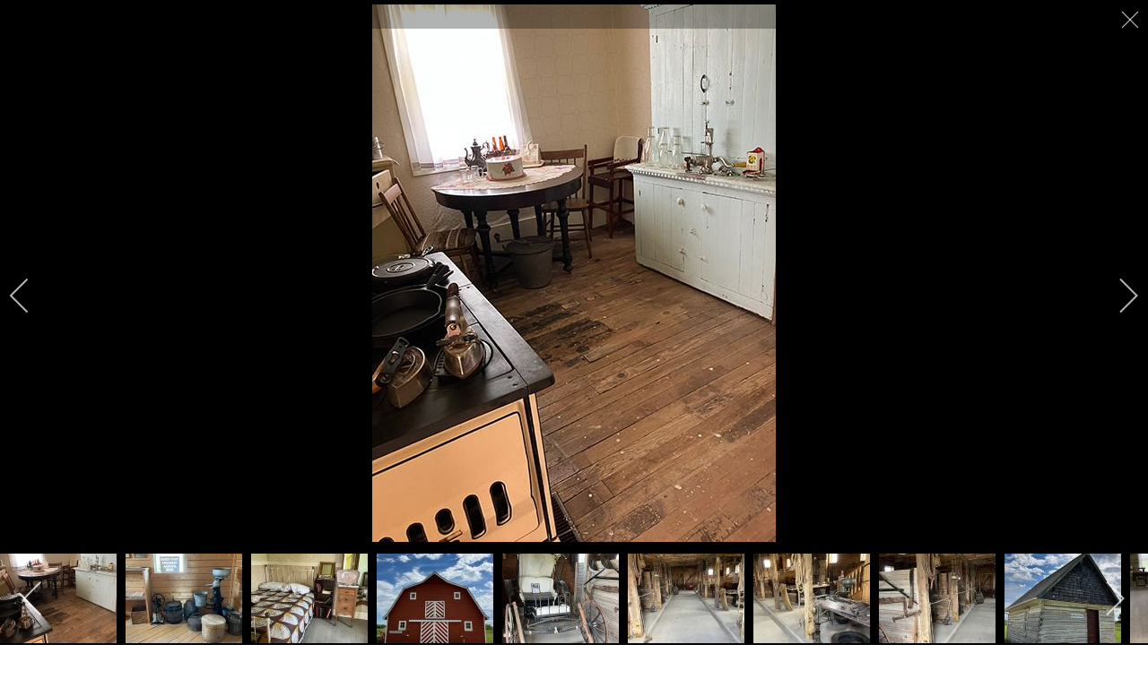

--- FILE ---
content_type: text/html; charset=utf-8
request_url: https://arborgheritagevillage.com/photo-gallery?i=img-0147
body_size: 234512
content:
                <!DOCTYPE html>
<html lang="en-GB" dir="ltr">
        
<head>
    
            <meta name="viewport" content="width=device-width, initial-scale=1.0">
        <meta http-equiv="X-UA-Compatible" content="IE=edge" />
        

        
            
         <meta charset="utf-8">
	<meta name="description" content="The Arborg and District Multicultural Heritage Village was founded on February 15, 1999. The museum holds the stories to the past of Arborg and area.">
	<meta name="generator" content="MYOB">
	<title>img</title>

    <link href="/media/com_igallery/css/lib-42.css?55a01f" rel="stylesheet">
	<link href="/media/com_igallery/css/ignitegallery-42.css?55a01f" rel="stylesheet">
	<link href="/media/vendor/joomla-custom-elements/css/joomla-alert.min.css?0.4.1" rel="stylesheet">
	<link href="/media/gantry5/engines/nucleus/css-compiled/nucleus.css" rel="stylesheet">
	<link href="/templates/rt_studius/custom/css-compiled/studius_331.css" rel="stylesheet">
	<link href="/media/gantry5/engines/nucleus/css-compiled/bootstrap5.css" rel="stylesheet">
	<link href="/media/system/css/joomla-fontawesome.min.css" rel="stylesheet">
	<link href="/media/plg_system_debug/css/debug.css" rel="stylesheet">
	<link href="/media/gantry5/assets/css/font-awesome.min.css" rel="stylesheet">
	<link href="/templates/rt_studius/custom/css-compiled/studius-joomla_331.css" rel="stylesheet">
	<link href="/templates/rt_studius/custom/css-compiled/custom_331.css" rel="stylesheet">

    <script src="/media/vendor/jquery/js/jquery.min.js?3.7.1"></script>
	<script src="/media/com_igallery/js/lib-42.js?55a01f"></script>
	<script src="/media/com_igallery/js/ignitegallery-42.js?55a01f"></script>
	<script src="/media/legacy/js/jquery-noconflict.min.js?504da4"></script>
	<script type="application/json" class="joomla-script-options new">{"joomla.jtext":{"ERROR":"Error","MESSAGE":"Message","NOTICE":"Notice","WARNING":"Warning","JCLOSE":"Close","JOK":"OK","JOPEN":"Open"},"system.paths":{"root":"","rootFull":"https:\/\/arborgheritagevillage.com\/","base":"","baseFull":"https:\/\/arborgheritagevillage.com\/"},"csrf.token":"7c623c33981057b99540a7a034d6793d"}</script>
	<script src="/media/system/js/core.min.js?2cb912"></script>
	<script src="/media/system/js/messages.min.js?9a4811" type="module"></script>
	<script src="https://code.jquery.com/ui/1.11.4/jquery-ui.min.js"></script>
	<meta property="og:title" content="img" />
	<meta property="og:image" content="https://arborgheritagevillage.com/images/igallery/resized/heritage-village-1/img-0147-1600-1000-80.jpg" />
	<meta property="og:image:width" content="450" />
	<meta property="og:image:height" content="600" />

    
                
</head>

    <body class="gantry site com_igallery view-category no-layout no-task dir-ltr itemid-310 outline-331 g-offcanvas-left g-default g-style-preset1">
        
                    

        <div id="g-offcanvas"  data-g-offcanvas-swipe="0" data-g-offcanvas-css3="1">
                        <div class="g-grid">                        

        <div class="g-block size-100">
             <div id="mobile-menu-8921-particle" class="g-content g-particle">            <div id="g-mobilemenu-container" data-g-menu-breakpoint="51rem"></div>
            </div>
        </div>
            </div>
    </div>
        <div id="g-page-surround">
            <div class="g-offcanvas-hide g-offcanvas-toggle" role="navigation" data-offcanvas-toggle aria-controls="g-offcanvas" aria-expanded="false"><i class="fa fa-fw fa-bars"></i></div>                        

                                        
                                
    
    
                <section id="g-container-top" class="g-wrapper no-background-image">
                            <div class="g-grid">                        

        <div class="g-block size-100">
             <section id="g-top">
                                        <div class="g-grid">                        

        <div class="g-block size-100">
             <div class="g-system-messages">
                                            <div id="system-message-container" aria-live="polite"></div>

            
    </div>
        </div>
            </div>
            
    </section>
        </div>
            </div>
                    <div class="g-grid">                        

        <div class="g-block size-100 center">
             <section id="g-navigation" class="center">
                                        <div class="g-grid">                        

        <div class="g-block size-100 center">
             <div id="logo-6147-particle" class="g-content g-particle">            <a href="/" class="" target="_self" title="" rel="home">
		
												<img src="/images/Logo.png" alt=""/>
											
			
						</a>
            </div>
        </div>
            </div>
                            <div class="g-grid">                        

        <div class="g-block size-100 center">
             <div id="menu-5844-particle" class="g-content g-particle">            <nav class="g-main-nav" data-g-hover-expand="true">
        <ul class="g-toplevel">
                                                                                                                
        
                
        
                
        
        <li class="g-menu-item g-menu-item-type-component g-menu-item-101 g-standard  ">
                            <a class="g-menu-item-container" href="/">
                                                                <span class="g-menu-item-content">
                                    <span class="g-menu-item-title">Home</span>
            
                    </span>
                                                </a>
                                </li>
    
                                                                                                
        
                
        
                
        
        <li class="g-menu-item g-menu-item-type-component g-menu-item-111 g-standard  ">
                            <a class="g-menu-item-container" href="/about-us">
                                                                <span class="g-menu-item-content">
                                    <span class="g-menu-item-title">About</span>
            
                    </span>
                                                </a>
                                </li>
    
                                                                                                
        
                
        
                
        
        <li class="g-menu-item g-menu-item-type-component g-menu-item-114 g-standard  ">
                            <a class="g-menu-item-container" href="/events">
                                                                <span class="g-menu-item-content">
                                    <span class="g-menu-item-title">Events</span>
            
                    </span>
                                                </a>
                                </li>
    
                                                                                                
        
                
        
                
        
        <li class="g-menu-item g-menu-item-type-component g-menu-item-110 g-fullwidth  " style="position: relative;">
                            <a class="g-menu-item-container" href="/history">
                                                                <span class="g-menu-item-content">
                                    <span class="g-menu-item-title">History</span>
            
                    </span>
                                                </a>
                                </li>
    
                                                                                                
        
                
        
                
        
        <li class="g-menu-item g-menu-item-type-component g-menu-item-115 g-standard  ">
                            <a class="g-menu-item-container" href="/booking">
                                                                <span class="g-menu-item-content">
                                    <span class="g-menu-item-title">Booking</span>
            
                    </span>
                                                </a>
                                </li>
    
                                                                                                
        
                
        
                
        
        <li class="g-menu-item g-menu-item-type-component g-menu-item-300 g-standard  ">
                            <a class="g-menu-item-container" href="/camping">
                                                                <span class="g-menu-item-content">
                                    <span class="g-menu-item-title">Camping</span>
            
                    </span>
                                                </a>
                                </li>
    
                                                                                                
        
                
        
                
        
        <li class="g-menu-item g-menu-item-type-component g-menu-item-310 active g-standard  ">
                            <a class="g-menu-item-container" href="/photo-gallery">
                                                                <span class="g-menu-item-content">
                                    <span class="g-menu-item-title">Photo Gallery</span>
            
                    </span>
                                                </a>
                                </li>
    
                                                                                                
        
                
        
                
        
        <li class="g-menu-item g-menu-item-type-component g-menu-item-447 g-standard  ">
                            <a class="g-menu-item-container" href="/store">
                                                                <span class="g-menu-item-content">
                                    <span class="g-menu-item-title">Store</span>
            
                    </span>
                                                </a>
                                </li>
    
                                                                                                
        
                
        
                
        
        <li class="g-menu-item g-menu-item-type-component g-menu-item-119 g-standard  ">
                            <a class="g-menu-item-container" href="/contact">
                                                                <span class="g-menu-item-content">
                                    <span class="g-menu-item-title">Contact</span>
            
                    </span>
                                                </a>
                                </li>
    
    
        </ul>
    </nav>
            </div>
        </div>
            </div>
            
    </section>
        </div>
            </div>
    
    </section>
    
                                    
                                
    
    
                <section id="g-container-main" class="g-wrapper">
                            <div class="g-grid">                        

        <div class="g-block size-100">
             <main id="g-mainbar" class="section-horizontal-paddings">
                                        <div class="g-grid">                        

        <div class="g-block size-100">
             <div class="g-content">
                                                            <div class="platform-content container"><div class="row"><div class="col"><div id="gallery-scope-1" class="igui-scope ig-main-scope-wrapper profile-1 ig-notphone" data-vref="5.2"
>

    







    <div data-igui-grid id="ig-gallery-wrapper-1" class="ig-gallery-wrapper igui-grid-collapse"
         data-ig-uniqueid="1"
         data-ig-basehref=""
         data-ig-basehref-long="https://arborgheritagevillage.com/"
         data-ig-collecthits="0"
         data-ig-lbox-autoplay="0"
         data-ig-disable-rightclick="0"
         data-ig-showhash="hash"
         data-ig-show-main-image="0"
         data-ig-phone="0"
         data-ig-lbox-view="0"
         data-ig-gdpr="0"
         data-ig-ismac="1"
                          >

    
    
            
        
            
        <div
            class="ig-slideshow igui-inline igui-width-48-48 igui-position-relative igui-visible-toggle igui-light"
            data-ig-fade="slide"
            data-ig-transition-duration="400"
            data-ig-ratio="450:600"
            data-ig-autoplay="0"
            data-ig-infinite="1"
            data-ig-interval="3000"
            data-ig-max-height="600"
            data-ig-show-main="0"
            data-ig-preload-main="1"
            style="display:none;"        >

        <div style="max-width:450px; position:relative;">

            <ul class="igui-slideshow-items ig-slideshow-matchheight"
                data-ig-lightbox="1"
                data-ig-lightbox-fade="slide"
                data-ig-lightbox-transition-duration="400"
                data-ig-lightbox-fullscreen="none"
                data-ig-lightbox-interval="3000"
                data-ig-lightbox-infinite="1"
                >
            
                
                                                
                
                
                <li class="ig-slideshow-item "
                    data-ig-imageid="2"
                    data-ig-imagehash="img-0097"
                    data-ig-image-link=""
                    data-ig-link-new="1"
                                                            >

                    
                
                                                                                        
                    
                    
                    <a class="ig-lightbox-link" style="display:none;" href="/images/igallery/resized/heritage-village-1/img-0097-1600-1000-80.jpg" data-ig-imageid="2" >img</a>

                                                            <a class="ig-lightbox-image-url" style="display:none;" href="https://arborgheritagevillage.com/photo-gallery?i=img-0097">img</a>
                                        <div class="ig-slideshow-item-inner-lboxon igui-margin-remove">


                
                    
                            <img class="ig-slideshow-image igui-margin-remove-bottom ig-slideshow-lazy" data-ig-lazy-src="/images/igallery/resized/heritage-village-1/img-0097-800-600-80-c.jpg" title="img" alt="img"/>

                                                        <div class="ig-lbox-open-icon igui-overlay igui-position-bottom-right"><span data-igui-icon="icon: zoom-in-custom; ratio: 1.3"></span></div>
                            
                            
                                                        	                                                                                
                    
                    </div>

                </li>
            
                
                                                
                
                
                <li class="ig-slideshow-item "
                    data-ig-imageid="3"
                    data-ig-imagehash="img-0098"
                    data-ig-image-link=""
                    data-ig-link-new="1"
                                                            >

                    
                
                                                                                        
                    
                    
                    <a class="ig-lightbox-link" style="display:none;" href="/images/igallery/resized/heritage-village-1/img-0098-1600-1000-80.jpg" data-ig-imageid="3" >img</a>

                                                            <a class="ig-lightbox-image-url" style="display:none;" href="https://arborgheritagevillage.com/photo-gallery?i=img-0098">img</a>
                                        <div class="ig-slideshow-item-inner-lboxon igui-margin-remove">


                
                    
                            <img class="ig-slideshow-image igui-margin-remove-bottom ig-slideshow-lazy" data-ig-lazy-src="/images/igallery/resized/heritage-village-1/img-0098-800-600-80-c.jpg" title="img" alt="img"/>

                                                        <div class="ig-lbox-open-icon igui-overlay igui-position-bottom-right"><span data-igui-icon="icon: zoom-in-custom; ratio: 1.3"></span></div>
                            
                            
                                                        	                                                                                
                    
                    </div>

                </li>
            
                
                                                
                
                
                <li class="ig-slideshow-item "
                    data-ig-imageid="4"
                    data-ig-imagehash="img-0099"
                    data-ig-image-link=""
                    data-ig-link-new="1"
                                                            >

                    
                
                                                                                        
                    
                    
                    <a class="ig-lightbox-link" style="display:none;" href="/images/igallery/resized/heritage-village-1/img-0099-1600-1000-80.jpg" data-ig-imageid="4" >img</a>

                                                            <a class="ig-lightbox-image-url" style="display:none;" href="https://arborgheritagevillage.com/photo-gallery?i=img-0099">img</a>
                                        <div class="ig-slideshow-item-inner-lboxon igui-margin-remove">


                
                    
                            <img class="ig-slideshow-image igui-margin-remove-bottom ig-slideshow-lazy" data-ig-lazy-src="/images/igallery/resized/heritage-village-1/img-0099-800-600-80-c.jpg" title="img" alt="img"/>

                                                        <div class="ig-lbox-open-icon igui-overlay igui-position-bottom-right"><span data-igui-icon="icon: zoom-in-custom; ratio: 1.3"></span></div>
                            
                            
                                                        	                                                                                
                    
                    </div>

                </li>
            
                
                                                
                
                
                <li class="ig-slideshow-item "
                    data-ig-imageid="5"
                    data-ig-imagehash="img-0101"
                    data-ig-image-link=""
                    data-ig-link-new="1"
                                                            >

                    
                
                                                                                        
                    
                    
                    <a class="ig-lightbox-link" style="display:none;" href="/images/igallery/resized/heritage-village-1/img-0101-1600-1000-80.jpg" data-ig-imageid="5" >img</a>

                                                            <a class="ig-lightbox-image-url" style="display:none;" href="https://arborgheritagevillage.com/photo-gallery?i=img-0101">img</a>
                                        <div class="ig-slideshow-item-inner-lboxon igui-margin-remove">


                
                    
                            <img class="ig-slideshow-image igui-margin-remove-bottom ig-slideshow-lazy" data-ig-lazy-src="/images/igallery/resized/heritage-village-1/img-0101-800-600-80-c.jpg" title="img" alt="img"/>

                                                        <div class="ig-lbox-open-icon igui-overlay igui-position-bottom-right"><span data-igui-icon="icon: zoom-in-custom; ratio: 1.3"></span></div>
                            
                            
                                                        	                                                                                
                    
                    </div>

                </li>
            
                
                                                
                
                
                <li class="ig-slideshow-item "
                    data-ig-imageid="6"
                    data-ig-imagehash="img-0104"
                    data-ig-image-link=""
                    data-ig-link-new="1"
                                                            >

                    
                
                                                                                        
                    
                    
                    <a class="ig-lightbox-link" style="display:none;" href="/images/igallery/resized/heritage-village-1/img-0104-1600-1000-80.jpg" data-ig-imageid="6" >img</a>

                                                            <a class="ig-lightbox-image-url" style="display:none;" href="https://arborgheritagevillage.com/photo-gallery?i=img-0104">img</a>
                                        <div class="ig-slideshow-item-inner-lboxon igui-margin-remove">


                
                    
                            <img class="ig-slideshow-image igui-margin-remove-bottom ig-slideshow-lazy" data-ig-lazy-src="/images/igallery/resized/heritage-village-1/img-0104-800-600-80-c.jpg" title="img" alt="img"/>

                                                        <div class="ig-lbox-open-icon igui-overlay igui-position-bottom-right"><span data-igui-icon="icon: zoom-in-custom; ratio: 1.3"></span></div>
                            
                            
                                                        	                                                                                
                    
                    </div>

                </li>
            
                
                                                
                
                
                <li class="ig-slideshow-item "
                    data-ig-imageid="7"
                    data-ig-imagehash="img-0108"
                    data-ig-image-link=""
                    data-ig-link-new="1"
                                                            >

                    
                
                                                                                        
                    
                    
                    <a class="ig-lightbox-link" style="display:none;" href="/images/igallery/resized/heritage-village-1/img-0108-1600-1000-80.jpg" data-ig-imageid="7" >img</a>

                                                            <a class="ig-lightbox-image-url" style="display:none;" href="https://arborgheritagevillage.com/photo-gallery?i=img-0108">img</a>
                                        <div class="ig-slideshow-item-inner-lboxon igui-margin-remove">


                
                    
                            <img class="ig-slideshow-image igui-margin-remove-bottom ig-slideshow-lazy" data-ig-lazy-src="/images/igallery/resized/heritage-village-1/img-0108-800-600-80-c.jpg" title="img" alt="img"/>

                                                        <div class="ig-lbox-open-icon igui-overlay igui-position-bottom-right"><span data-igui-icon="icon: zoom-in-custom; ratio: 1.3"></span></div>
                            
                            
                                                        	                                                                                
                    
                    </div>

                </li>
            
                
                                                
                
                
                <li class="ig-slideshow-item "
                    data-ig-imageid="8"
                    data-ig-imagehash="img-0109"
                    data-ig-image-link=""
                    data-ig-link-new="1"
                                                            >

                    
                
                                                                                        
                    
                    
                    <a class="ig-lightbox-link" style="display:none;" href="/images/igallery/resized/heritage-village-1/img-0109-1600-1000-80.jpg" data-ig-imageid="8" >img</a>

                                                            <a class="ig-lightbox-image-url" style="display:none;" href="https://arborgheritagevillage.com/photo-gallery?i=img-0109">img</a>
                                        <div class="ig-slideshow-item-inner-lboxon igui-margin-remove">


                
                    
                            <img class="ig-slideshow-image igui-margin-remove-bottom ig-slideshow-lazy" data-ig-lazy-src="/images/igallery/resized/heritage-village-1/img-0109-800-600-80-c.jpg" title="img" alt="img"/>

                                                        <div class="ig-lbox-open-icon igui-overlay igui-position-bottom-right"><span data-igui-icon="icon: zoom-in-custom; ratio: 1.3"></span></div>
                            
                            
                                                        	                                                                                
                    
                    </div>

                </li>
            
                
                                                
                
                
                <li class="ig-slideshow-item "
                    data-ig-imageid="9"
                    data-ig-imagehash="img-0112"
                    data-ig-image-link=""
                    data-ig-link-new="1"
                                                            >

                    
                
                                                                                        
                    
                    
                    <a class="ig-lightbox-link" style="display:none;" href="/images/igallery/resized/heritage-village-1/img-0112-1600-1000-80.jpg" data-ig-imageid="9" >img</a>

                                                            <a class="ig-lightbox-image-url" style="display:none;" href="https://arborgheritagevillage.com/photo-gallery?i=img-0112">img</a>
                                        <div class="ig-slideshow-item-inner-lboxon igui-margin-remove">


                
                    
                            <img class="ig-slideshow-image igui-margin-remove-bottom ig-slideshow-lazy" data-ig-lazy-src="/images/igallery/resized/heritage-village-1/img-0112-800-600-80-c.jpg" title="img" alt="img"/>

                                                        <div class="ig-lbox-open-icon igui-overlay igui-position-bottom-right"><span data-igui-icon="icon: zoom-in-custom; ratio: 1.3"></span></div>
                            
                            
                                                        	                                                                                
                    
                    </div>

                </li>
            
                
                                                
                
                
                <li class="ig-slideshow-item "
                    data-ig-imageid="10"
                    data-ig-imagehash="img-0113"
                    data-ig-image-link=""
                    data-ig-link-new="1"
                                                            >

                    
                
                                                                                        
                    
                    
                    <a class="ig-lightbox-link" style="display:none;" href="/images/igallery/resized/heritage-village-1/img-0113-1600-1000-80.jpg" data-ig-imageid="10" >img</a>

                                                            <a class="ig-lightbox-image-url" style="display:none;" href="https://arborgheritagevillage.com/photo-gallery?i=img-0113">img</a>
                                        <div class="ig-slideshow-item-inner-lboxon igui-margin-remove">


                
                    
                            <img class="ig-slideshow-image igui-margin-remove-bottom ig-slideshow-lazy" data-ig-lazy-src="/images/igallery/resized/heritage-village-1/img-0113-800-600-80-c.jpg" title="img" alt="img"/>

                                                        <div class="ig-lbox-open-icon igui-overlay igui-position-bottom-right"><span data-igui-icon="icon: zoom-in-custom; ratio: 1.3"></span></div>
                            
                            
                                                        	                                                                                
                    
                    </div>

                </li>
            
                
                                                
                
                
                <li class="ig-slideshow-item "
                    data-ig-imageid="11"
                    data-ig-imagehash="img-0114"
                    data-ig-image-link=""
                    data-ig-link-new="1"
                                                            >

                    
                
                                                                                        
                    
                    
                    <a class="ig-lightbox-link" style="display:none;" href="/images/igallery/resized/heritage-village-1/img-0114-1600-1000-80.jpg" data-ig-imageid="11" >img</a>

                                                            <a class="ig-lightbox-image-url" style="display:none;" href="https://arborgheritagevillage.com/photo-gallery?i=img-0114">img</a>
                                        <div class="ig-slideshow-item-inner-lboxon igui-margin-remove">


                
                    
                            <img class="ig-slideshow-image igui-margin-remove-bottom ig-slideshow-lazy" data-ig-lazy-src="/images/igallery/resized/heritage-village-1/img-0114-800-600-80-c.jpg" title="img" alt="img"/>

                                                        <div class="ig-lbox-open-icon igui-overlay igui-position-bottom-right"><span data-igui-icon="icon: zoom-in-custom; ratio: 1.3"></span></div>
                            
                            
                                                        	                                                                                
                    
                    </div>

                </li>
            
                
                                                
                
                
                <li class="ig-slideshow-item "
                    data-ig-imageid="12"
                    data-ig-imagehash="img-0115"
                    data-ig-image-link=""
                    data-ig-link-new="1"
                                                            >

                    
                
                                                                                        
                    
                    
                    <a class="ig-lightbox-link" style="display:none;" href="/images/igallery/resized/heritage-village-1/img-0115-1600-1000-80.jpg" data-ig-imageid="12" >img</a>

                                                            <a class="ig-lightbox-image-url" style="display:none;" href="https://arborgheritagevillage.com/photo-gallery?i=img-0115">img</a>
                                        <div class="ig-slideshow-item-inner-lboxon igui-margin-remove">


                
                    
                            <img class="ig-slideshow-image igui-margin-remove-bottom ig-slideshow-lazy" data-ig-lazy-src="/images/igallery/resized/heritage-village-1/img-0115-800-600-80-c.jpg" title="img" alt="img"/>

                                                        <div class="ig-lbox-open-icon igui-overlay igui-position-bottom-right"><span data-igui-icon="icon: zoom-in-custom; ratio: 1.3"></span></div>
                            
                            
                                                        	                                                                                
                    
                    </div>

                </li>
            
                
                                                
                
                
                <li class="ig-slideshow-item "
                    data-ig-imageid="13"
                    data-ig-imagehash="img-0117"
                    data-ig-image-link=""
                    data-ig-link-new="1"
                                                            >

                    
                
                                                                                        
                    
                    
                    <a class="ig-lightbox-link" style="display:none;" href="/images/igallery/resized/heritage-village-1/img-0117-1600-1000-80.jpg" data-ig-imageid="13" >img</a>

                                                            <a class="ig-lightbox-image-url" style="display:none;" href="https://arborgheritagevillage.com/photo-gallery?i=img-0117">img</a>
                                        <div class="ig-slideshow-item-inner-lboxon igui-margin-remove">


                
                    
                            <img class="ig-slideshow-image igui-margin-remove-bottom ig-slideshow-lazy" data-ig-lazy-src="/images/igallery/resized/heritage-village-1/img-0117-800-600-80-c.jpg" title="img" alt="img"/>

                                                        <div class="ig-lbox-open-icon igui-overlay igui-position-bottom-right"><span data-igui-icon="icon: zoom-in-custom; ratio: 1.3"></span></div>
                            
                            
                                                        	                                                                                
                    
                    </div>

                </li>
            
                
                                                
                
                
                <li class="ig-slideshow-item "
                    data-ig-imageid="14"
                    data-ig-imagehash="img-0118"
                    data-ig-image-link=""
                    data-ig-link-new="1"
                                                            >

                    
                
                                                                                        
                    
                    
                    <a class="ig-lightbox-link" style="display:none;" href="/images/igallery/resized/heritage-village-1/img-0118-1600-1000-80.jpg" data-ig-imageid="14" >img</a>

                                                            <a class="ig-lightbox-image-url" style="display:none;" href="https://arborgheritagevillage.com/photo-gallery?i=img-0118">img</a>
                                        <div class="ig-slideshow-item-inner-lboxon igui-margin-remove">


                
                    
                            <img class="ig-slideshow-image igui-margin-remove-bottom ig-slideshow-lazy" data-ig-lazy-src="/images/igallery/resized/heritage-village-1/img-0118-800-600-80-c.jpg" title="img" alt="img"/>

                                                        <div class="ig-lbox-open-icon igui-overlay igui-position-bottom-right"><span data-igui-icon="icon: zoom-in-custom; ratio: 1.3"></span></div>
                            
                            
                                                        	                                                                                
                    
                    </div>

                </li>
            
                
                                                
                
                
                <li class="ig-slideshow-item "
                    data-ig-imageid="15"
                    data-ig-imagehash="img-0119"
                    data-ig-image-link=""
                    data-ig-link-new="1"
                                                            >

                    
                
                                                                                        
                    
                    
                    <a class="ig-lightbox-link" style="display:none;" href="/images/igallery/resized/heritage-village-1/img-0119-1600-1000-80.jpg" data-ig-imageid="15" >img</a>

                                                            <a class="ig-lightbox-image-url" style="display:none;" href="https://arborgheritagevillage.com/photo-gallery?i=img-0119">img</a>
                                        <div class="ig-slideshow-item-inner-lboxon igui-margin-remove">


                
                    
                            <img class="ig-slideshow-image igui-margin-remove-bottom ig-slideshow-lazy" data-ig-lazy-src="/images/igallery/resized/heritage-village-1/img-0119-800-600-80-c.jpg" title="img" alt="img"/>

                                                        <div class="ig-lbox-open-icon igui-overlay igui-position-bottom-right"><span data-igui-icon="icon: zoom-in-custom; ratio: 1.3"></span></div>
                            
                            
                                                        	                                                                                
                    
                    </div>

                </li>
            
                
                                                
                
                
                <li class="ig-slideshow-item "
                    data-ig-imageid="16"
                    data-ig-imagehash="img-0120"
                    data-ig-image-link=""
                    data-ig-link-new="1"
                                                            >

                    
                
                                                                                        
                    
                    
                    <a class="ig-lightbox-link" style="display:none;" href="/images/igallery/resized/heritage-village-1/img-0120-1600-1000-80.jpg" data-ig-imageid="16" >img</a>

                                                            <a class="ig-lightbox-image-url" style="display:none;" href="https://arborgheritagevillage.com/photo-gallery?i=img-0120">img</a>
                                        <div class="ig-slideshow-item-inner-lboxon igui-margin-remove">


                
                    
                            <img class="ig-slideshow-image igui-margin-remove-bottom ig-slideshow-lazy" data-ig-lazy-src="/images/igallery/resized/heritage-village-1/img-0120-800-600-80-c.jpg" title="img" alt="img"/>

                                                        <div class="ig-lbox-open-icon igui-overlay igui-position-bottom-right"><span data-igui-icon="icon: zoom-in-custom; ratio: 1.3"></span></div>
                            
                            
                                                        	                                                                                
                    
                    </div>

                </li>
            
                
                                                
                
                
                <li class="ig-slideshow-item "
                    data-ig-imageid="17"
                    data-ig-imagehash="img-0121"
                    data-ig-image-link=""
                    data-ig-link-new="1"
                                                            >

                    
                
                                                                                        
                    
                    
                    <a class="ig-lightbox-link" style="display:none;" href="/images/igallery/resized/heritage-village-1/img-0121-1600-1000-80.jpg" data-ig-imageid="17" >img</a>

                                                            <a class="ig-lightbox-image-url" style="display:none;" href="https://arborgheritagevillage.com/photo-gallery?i=img-0121">img</a>
                                        <div class="ig-slideshow-item-inner-lboxon igui-margin-remove">


                
                    
                            <img class="ig-slideshow-image igui-margin-remove-bottom ig-slideshow-lazy" data-ig-lazy-src="/images/igallery/resized/heritage-village-1/img-0121-800-600-80-c.jpg" title="img" alt="img"/>

                                                        <div class="ig-lbox-open-icon igui-overlay igui-position-bottom-right"><span data-igui-icon="icon: zoom-in-custom; ratio: 1.3"></span></div>
                            
                            
                                                        	                                                                                
                    
                    </div>

                </li>
            
                
                                                
                
                
                <li class="ig-slideshow-item "
                    data-ig-imageid="18"
                    data-ig-imagehash="img-0123"
                    data-ig-image-link=""
                    data-ig-link-new="1"
                                                            >

                    
                
                                                                                        
                    
                    
                    <a class="ig-lightbox-link" style="display:none;" href="/images/igallery/resized/heritage-village-1/img-0123-1600-1000-80.jpg" data-ig-imageid="18" >img</a>

                                                            <a class="ig-lightbox-image-url" style="display:none;" href="https://arborgheritagevillage.com/photo-gallery?i=img-0123">img</a>
                                        <div class="ig-slideshow-item-inner-lboxon igui-margin-remove">


                
                    
                            <img class="ig-slideshow-image igui-margin-remove-bottom ig-slideshow-lazy" data-ig-lazy-src="/images/igallery/resized/heritage-village-1/img-0123-800-600-80-c.jpg" title="img" alt="img"/>

                                                        <div class="ig-lbox-open-icon igui-overlay igui-position-bottom-right"><span data-igui-icon="icon: zoom-in-custom; ratio: 1.3"></span></div>
                            
                            
                                                        	                                                                                
                    
                    </div>

                </li>
            
                
                                                
                
                
                <li class="ig-slideshow-item "
                    data-ig-imageid="19"
                    data-ig-imagehash="img-0124"
                    data-ig-image-link=""
                    data-ig-link-new="1"
                                                            >

                    
                
                                                                                        
                    
                    
                    <a class="ig-lightbox-link" style="display:none;" href="/images/igallery/resized/heritage-village-1/img-0124-1600-1000-80.jpg" data-ig-imageid="19" >img</a>

                                                            <a class="ig-lightbox-image-url" style="display:none;" href="https://arborgheritagevillage.com/photo-gallery?i=img-0124">img</a>
                                        <div class="ig-slideshow-item-inner-lboxon igui-margin-remove">


                
                    
                            <img class="ig-slideshow-image igui-margin-remove-bottom ig-slideshow-lazy" data-ig-lazy-src="/images/igallery/resized/heritage-village-1/img-0124-800-600-80-c.jpg" title="img" alt="img"/>

                                                        <div class="ig-lbox-open-icon igui-overlay igui-position-bottom-right"><span data-igui-icon="icon: zoom-in-custom; ratio: 1.3"></span></div>
                            
                            
                                                        	                                                                                
                    
                    </div>

                </li>
            
                
                                                
                
                
                <li class="ig-slideshow-item "
                    data-ig-imageid="20"
                    data-ig-imagehash="img-0125"
                    data-ig-image-link=""
                    data-ig-link-new="1"
                                                            >

                    
                
                                                                                        
                    
                    
                    <a class="ig-lightbox-link" style="display:none;" href="/images/igallery/resized/heritage-village-1/img-0125-1600-1000-80.jpg" data-ig-imageid="20" >img</a>

                                                            <a class="ig-lightbox-image-url" style="display:none;" href="https://arborgheritagevillage.com/photo-gallery?i=img-0125">img</a>
                                        <div class="ig-slideshow-item-inner-lboxon igui-margin-remove">


                
                    
                            <img class="ig-slideshow-image igui-margin-remove-bottom ig-slideshow-lazy" data-ig-lazy-src="/images/igallery/resized/heritage-village-1/img-0125-800-600-80-c.jpg" title="img" alt="img"/>

                                                        <div class="ig-lbox-open-icon igui-overlay igui-position-bottom-right"><span data-igui-icon="icon: zoom-in-custom; ratio: 1.3"></span></div>
                            
                            
                                                        	                                                                                
                    
                    </div>

                </li>
            
                
                                                
                
                
                <li class="ig-slideshow-item "
                    data-ig-imageid="21"
                    data-ig-imagehash="img-0126"
                    data-ig-image-link=""
                    data-ig-link-new="1"
                                                            >

                    
                
                                                                                        
                    
                    
                    <a class="ig-lightbox-link" style="display:none;" href="/images/igallery/resized/heritage-village-1/img-0126-1600-1000-80.jpg" data-ig-imageid="21" >img</a>

                                                            <a class="ig-lightbox-image-url" style="display:none;" href="https://arborgheritagevillage.com/photo-gallery?i=img-0126">img</a>
                                        <div class="ig-slideshow-item-inner-lboxon igui-margin-remove">


                
                    
                            <img class="ig-slideshow-image igui-margin-remove-bottom ig-slideshow-lazy" data-ig-lazy-src="/images/igallery/resized/heritage-village-1/img-0126-800-600-80-c.jpg" title="img" alt="img"/>

                                                        <div class="ig-lbox-open-icon igui-overlay igui-position-bottom-right"><span data-igui-icon="icon: zoom-in-custom; ratio: 1.3"></span></div>
                            
                            
                                                        	                                                                                
                    
                    </div>

                </li>
            
                
                                                
                
                
                <li class="ig-slideshow-item "
                    data-ig-imageid="22"
                    data-ig-imagehash="img-0127"
                    data-ig-image-link=""
                    data-ig-link-new="1"
                                                            >

                    
                
                                                                                        
                    
                    
                    <a class="ig-lightbox-link" style="display:none;" href="/images/igallery/resized/heritage-village-1/img-0127-1600-1000-80.jpg" data-ig-imageid="22" >img</a>

                                                            <a class="ig-lightbox-image-url" style="display:none;" href="https://arborgheritagevillage.com/photo-gallery?i=img-0127">img</a>
                                        <div class="ig-slideshow-item-inner-lboxon igui-margin-remove">


                
                    
                            <img class="ig-slideshow-image igui-margin-remove-bottom ig-slideshow-lazy" data-ig-lazy-src="/images/igallery/resized/heritage-village-1/img-0127-800-600-80-c.jpg" title="img" alt="img"/>

                                                        <div class="ig-lbox-open-icon igui-overlay igui-position-bottom-right"><span data-igui-icon="icon: zoom-in-custom; ratio: 1.3"></span></div>
                            
                            
                                                        	                                                                                
                    
                    </div>

                </li>
            
                
                                                
                
                
                <li class="ig-slideshow-item "
                    data-ig-imageid="23"
                    data-ig-imagehash="img-0128"
                    data-ig-image-link=""
                    data-ig-link-new="1"
                                                            >

                    
                
                                                                                        
                    
                    
                    <a class="ig-lightbox-link" style="display:none;" href="/images/igallery/resized/heritage-village-1/img-0128-1600-1000-80.jpg" data-ig-imageid="23" >img</a>

                                                            <a class="ig-lightbox-image-url" style="display:none;" href="https://arborgheritagevillage.com/photo-gallery?i=img-0128">img</a>
                                        <div class="ig-slideshow-item-inner-lboxon igui-margin-remove">


                
                    
                            <img class="ig-slideshow-image igui-margin-remove-bottom ig-slideshow-lazy" data-ig-lazy-src="/images/igallery/resized/heritage-village-1/img-0128-800-600-80-c.jpg" title="img" alt="img"/>

                                                        <div class="ig-lbox-open-icon igui-overlay igui-position-bottom-right"><span data-igui-icon="icon: zoom-in-custom; ratio: 1.3"></span></div>
                            
                            
                                                        	                                                                                
                    
                    </div>

                </li>
            
                
                                                
                
                
                <li class="ig-slideshow-item "
                    data-ig-imageid="24"
                    data-ig-imagehash="img-0129"
                    data-ig-image-link=""
                    data-ig-link-new="1"
                                                            >

                    
                
                                                                                        
                    
                    
                    <a class="ig-lightbox-link" style="display:none;" href="/images/igallery/resized/heritage-village-1/img-0129-1600-1000-80.jpg" data-ig-imageid="24" >img</a>

                                                            <a class="ig-lightbox-image-url" style="display:none;" href="https://arborgheritagevillage.com/photo-gallery?i=img-0129">img</a>
                                        <div class="ig-slideshow-item-inner-lboxon igui-margin-remove">


                
                    
                            <img class="ig-slideshow-image igui-margin-remove-bottom ig-slideshow-lazy" data-ig-lazy-src="/images/igallery/resized/heritage-village-1/img-0129-800-600-80-c.jpg" title="img" alt="img"/>

                                                        <div class="ig-lbox-open-icon igui-overlay igui-position-bottom-right"><span data-igui-icon="icon: zoom-in-custom; ratio: 1.3"></span></div>
                            
                            
                                                        	                                                                                
                    
                    </div>

                </li>
            
                
                                                
                
                
                <li class="ig-slideshow-item "
                    data-ig-imageid="25"
                    data-ig-imagehash="img-0131"
                    data-ig-image-link=""
                    data-ig-link-new="1"
                                                            >

                    
                
                                                                                        
                    
                    
                    <a class="ig-lightbox-link" style="display:none;" href="/images/igallery/resized/heritage-village-1/img-0131-1600-1000-80.jpg" data-ig-imageid="25" >img</a>

                                                            <a class="ig-lightbox-image-url" style="display:none;" href="https://arborgheritagevillage.com/photo-gallery?i=img-0131">img</a>
                                        <div class="ig-slideshow-item-inner-lboxon igui-margin-remove">


                
                    
                            <img class="ig-slideshow-image igui-margin-remove-bottom ig-slideshow-lazy" data-ig-lazy-src="/images/igallery/resized/heritage-village-1/img-0131-800-600-80-c.jpg" title="img" alt="img"/>

                                                        <div class="ig-lbox-open-icon igui-overlay igui-position-bottom-right"><span data-igui-icon="icon: zoom-in-custom; ratio: 1.3"></span></div>
                            
                            
                                                        	                                                                                
                    
                    </div>

                </li>
            
                
                                                
                
                
                <li class="ig-slideshow-item "
                    data-ig-imageid="26"
                    data-ig-imagehash="img-0132"
                    data-ig-image-link=""
                    data-ig-link-new="1"
                                                            >

                    
                
                                                                                        
                    
                    
                    <a class="ig-lightbox-link" style="display:none;" href="/images/igallery/resized/heritage-village-1/img-0132-1600-1000-80.jpg" data-ig-imageid="26" >img</a>

                                                            <a class="ig-lightbox-image-url" style="display:none;" href="https://arborgheritagevillage.com/photo-gallery?i=img-0132">img</a>
                                        <div class="ig-slideshow-item-inner-lboxon igui-margin-remove">


                
                    
                            <img class="ig-slideshow-image igui-margin-remove-bottom ig-slideshow-lazy" data-ig-lazy-src="/images/igallery/resized/heritage-village-1/img-0132-800-600-80-c.jpg" title="img" alt="img"/>

                                                        <div class="ig-lbox-open-icon igui-overlay igui-position-bottom-right"><span data-igui-icon="icon: zoom-in-custom; ratio: 1.3"></span></div>
                            
                            
                                                        	                                                                                
                    
                    </div>

                </li>
            
                
                                                
                
                
                <li class="ig-slideshow-item "
                    data-ig-imageid="28"
                    data-ig-imagehash="img-0134"
                    data-ig-image-link=""
                    data-ig-link-new="1"
                                                            >

                    
                
                                                                                        
                    
                    
                    <a class="ig-lightbox-link" style="display:none;" href="/images/igallery/resized/heritage-village-1/img-0134-1600-1000-80.jpg" data-ig-imageid="28" >img</a>

                                                            <a class="ig-lightbox-image-url" style="display:none;" href="https://arborgheritagevillage.com/photo-gallery?i=img-0134">img</a>
                                        <div class="ig-slideshow-item-inner-lboxon igui-margin-remove">


                
                    
                            <img class="ig-slideshow-image igui-margin-remove-bottom ig-slideshow-lazy" data-ig-lazy-src="/images/igallery/resized/heritage-village-1/img-0134-800-600-80-c.jpg" title="img" alt="img"/>

                                                        <div class="ig-lbox-open-icon igui-overlay igui-position-bottom-right"><span data-igui-icon="icon: zoom-in-custom; ratio: 1.3"></span></div>
                            
                            
                                                        	                                                                                
                    
                    </div>

                </li>
            
                
                                                
                
                
                <li class="ig-slideshow-item "
                    data-ig-imageid="29"
                    data-ig-imagehash="img-0135"
                    data-ig-image-link=""
                    data-ig-link-new="1"
                                                            >

                    
                
                                                                                        
                    
                    
                    <a class="ig-lightbox-link" style="display:none;" href="/images/igallery/resized/heritage-village-1/img-0135-1600-1000-80.jpg" data-ig-imageid="29" >img</a>

                                                            <a class="ig-lightbox-image-url" style="display:none;" href="https://arborgheritagevillage.com/photo-gallery?i=img-0135">img</a>
                                        <div class="ig-slideshow-item-inner-lboxon igui-margin-remove">


                
                    
                            <img class="ig-slideshow-image igui-margin-remove-bottom ig-slideshow-lazy" data-ig-lazy-src="/images/igallery/resized/heritage-village-1/img-0135-800-600-80-c.jpg" title="img" alt="img"/>

                                                        <div class="ig-lbox-open-icon igui-overlay igui-position-bottom-right"><span data-igui-icon="icon: zoom-in-custom; ratio: 1.3"></span></div>
                            
                            
                                                        	                                                                                
                    
                    </div>

                </li>
            
                
                                                
                
                
                <li class="ig-slideshow-item "
                    data-ig-imageid="30"
                    data-ig-imagehash="img-0136"
                    data-ig-image-link=""
                    data-ig-link-new="1"
                                                            >

                    
                
                                                                                        
                    
                    
                    <a class="ig-lightbox-link" style="display:none;" href="/images/igallery/resized/heritage-village-1/img-0136-1600-1000-80.jpg" data-ig-imageid="30" >img</a>

                                                            <a class="ig-lightbox-image-url" style="display:none;" href="https://arborgheritagevillage.com/photo-gallery?i=img-0136">img</a>
                                        <div class="ig-slideshow-item-inner-lboxon igui-margin-remove">


                
                    
                            <img class="ig-slideshow-image igui-margin-remove-bottom ig-slideshow-lazy" data-ig-lazy-src="/images/igallery/resized/heritage-village-1/img-0136-800-600-80-c.jpg" title="img" alt="img"/>

                                                        <div class="ig-lbox-open-icon igui-overlay igui-position-bottom-right"><span data-igui-icon="icon: zoom-in-custom; ratio: 1.3"></span></div>
                            
                            
                                                        	                                                                                
                    
                    </div>

                </li>
            
                
                                                
                
                
                <li class="ig-slideshow-item "
                    data-ig-imageid="31"
                    data-ig-imagehash="img-0137"
                    data-ig-image-link=""
                    data-ig-link-new="1"
                                                            >

                    
                
                                                                                        
                    
                    
                    <a class="ig-lightbox-link" style="display:none;" href="/images/igallery/resized/heritage-village-1/img-0137-1600-1000-80.jpg" data-ig-imageid="31" >img</a>

                                                            <a class="ig-lightbox-image-url" style="display:none;" href="https://arborgheritagevillage.com/photo-gallery?i=img-0137">img</a>
                                        <div class="ig-slideshow-item-inner-lboxon igui-margin-remove">


                
                    
                            <img class="ig-slideshow-image igui-margin-remove-bottom ig-slideshow-lazy" data-ig-lazy-src="/images/igallery/resized/heritage-village-1/img-0137-800-600-80-c.jpg" title="img" alt="img"/>

                                                        <div class="ig-lbox-open-icon igui-overlay igui-position-bottom-right"><span data-igui-icon="icon: zoom-in-custom; ratio: 1.3"></span></div>
                            
                            
                                                        	                                                                                
                    
                    </div>

                </li>
            
                
                                                
                
                
                <li class="ig-slideshow-item "
                    data-ig-imageid="32"
                    data-ig-imagehash="img-0138"
                    data-ig-image-link=""
                    data-ig-link-new="1"
                                                            >

                    
                
                                                                                        
                    
                    
                    <a class="ig-lightbox-link" style="display:none;" href="/images/igallery/resized/heritage-village-1/img-0138-1600-1000-80.jpg" data-ig-imageid="32" >img</a>

                                                            <a class="ig-lightbox-image-url" style="display:none;" href="https://arborgheritagevillage.com/photo-gallery?i=img-0138">img</a>
                                        <div class="ig-slideshow-item-inner-lboxon igui-margin-remove">


                
                    
                            <img class="ig-slideshow-image igui-margin-remove-bottom ig-slideshow-lazy" data-ig-lazy-src="/images/igallery/resized/heritage-village-1/img-0138-800-600-80-c.jpg" title="img" alt="img"/>

                                                        <div class="ig-lbox-open-icon igui-overlay igui-position-bottom-right"><span data-igui-icon="icon: zoom-in-custom; ratio: 1.3"></span></div>
                            
                            
                                                        	                                                                                
                    
                    </div>

                </li>
            
                
                                                
                
                
                <li class="ig-slideshow-item "
                    data-ig-imageid="33"
                    data-ig-imagehash="img-0140"
                    data-ig-image-link=""
                    data-ig-link-new="1"
                                                            >

                    
                
                                                                                        
                    
                    
                    <a class="ig-lightbox-link" style="display:none;" href="/images/igallery/resized/heritage-village-1/img-0140-1600-1000-80.jpg" data-ig-imageid="33" >img</a>

                                                            <a class="ig-lightbox-image-url" style="display:none;" href="https://arborgheritagevillage.com/photo-gallery?i=img-0140">img</a>
                                        <div class="ig-slideshow-item-inner-lboxon igui-margin-remove">


                
                    
                            <img class="ig-slideshow-image igui-margin-remove-bottom ig-slideshow-lazy" data-ig-lazy-src="/images/igallery/resized/heritage-village-1/img-0140-800-600-80-c.jpg" title="img" alt="img"/>

                                                        <div class="ig-lbox-open-icon igui-overlay igui-position-bottom-right"><span data-igui-icon="icon: zoom-in-custom; ratio: 1.3"></span></div>
                            
                            
                                                        	                                                                                
                    
                    </div>

                </li>
            
                
                                                
                
                
                <li class="ig-slideshow-item "
                    data-ig-imageid="34"
                    data-ig-imagehash="img-0141"
                    data-ig-image-link=""
                    data-ig-link-new="1"
                                                            >

                    
                
                                                                                        
                    
                    
                    <a class="ig-lightbox-link" style="display:none;" href="/images/igallery/resized/heritage-village-1/img-0141-1600-1000-80.jpg" data-ig-imageid="34" >img</a>

                                                            <a class="ig-lightbox-image-url" style="display:none;" href="https://arborgheritagevillage.com/photo-gallery?i=img-0141">img</a>
                                        <div class="ig-slideshow-item-inner-lboxon igui-margin-remove">


                
                    
                            <img class="ig-slideshow-image igui-margin-remove-bottom ig-slideshow-lazy" data-ig-lazy-src="/images/igallery/resized/heritage-village-1/img-0141-800-600-80-c.jpg" title="img" alt="img"/>

                                                        <div class="ig-lbox-open-icon igui-overlay igui-position-bottom-right"><span data-igui-icon="icon: zoom-in-custom; ratio: 1.3"></span></div>
                            
                            
                                                        	                                                                                
                    
                    </div>

                </li>
            
                
                                                
                
                
                <li class="ig-slideshow-item "
                    data-ig-imageid="35"
                    data-ig-imagehash="img-0143"
                    data-ig-image-link=""
                    data-ig-link-new="1"
                                                            >

                    
                
                                                                                        
                    
                    
                    <a class="ig-lightbox-link" style="display:none;" href="/images/igallery/resized/heritage-village-1/img-0143-1600-1000-80.jpg" data-ig-imageid="35" >img</a>

                                                            <a class="ig-lightbox-image-url" style="display:none;" href="https://arborgheritagevillage.com/photo-gallery?i=img-0143">img</a>
                                        <div class="ig-slideshow-item-inner-lboxon igui-margin-remove">


                
                    
                            <img class="ig-slideshow-image igui-margin-remove-bottom ig-slideshow-lazy" data-ig-lazy-src="/images/igallery/resized/heritage-village-1/img-0143-800-600-80-c.jpg" title="img" alt="img"/>

                                                        <div class="ig-lbox-open-icon igui-overlay igui-position-bottom-right"><span data-igui-icon="icon: zoom-in-custom; ratio: 1.3"></span></div>
                            
                            
                                                        	                                                                                
                    
                    </div>

                </li>
            
                
                                                
                
                
                <li class="ig-slideshow-item "
                    data-ig-imageid="36"
                    data-ig-imagehash="img-0144"
                    data-ig-image-link=""
                    data-ig-link-new="1"
                                                            >

                    
                
                                                                                        
                    
                    
                    <a class="ig-lightbox-link" style="display:none;" href="/images/igallery/resized/heritage-village-1/img-0144-1600-1000-80.jpg" data-ig-imageid="36" >img</a>

                                                            <a class="ig-lightbox-image-url" style="display:none;" href="https://arborgheritagevillage.com/photo-gallery?i=img-0144">img</a>
                                        <div class="ig-slideshow-item-inner-lboxon igui-margin-remove">


                
                    
                            <img class="ig-slideshow-image igui-margin-remove-bottom ig-slideshow-lazy" data-ig-lazy-src="/images/igallery/resized/heritage-village-1/img-0144-800-600-80-c.jpg" title="img" alt="img"/>

                                                        <div class="ig-lbox-open-icon igui-overlay igui-position-bottom-right"><span data-igui-icon="icon: zoom-in-custom; ratio: 1.3"></span></div>
                            
                            
                                                        	                                                                                
                    
                    </div>

                </li>
            
                
                                                
                
                
                <li class="ig-slideshow-item "
                    data-ig-imageid="37"
                    data-ig-imagehash="img-0146"
                    data-ig-image-link=""
                    data-ig-link-new="1"
                                                            >

                    
                
                                                                                        
                    
                    
                    <a class="ig-lightbox-link" style="display:none;" href="/images/igallery/resized/heritage-village-1/img-0146-1600-1000-80.jpg" data-ig-imageid="37" >img</a>

                                                            <a class="ig-lightbox-image-url" style="display:none;" href="https://arborgheritagevillage.com/photo-gallery?i=img-0146">img</a>
                                        <div class="ig-slideshow-item-inner-lboxon igui-margin-remove">


                
                    
                            <img class="ig-slideshow-image igui-margin-remove-bottom ig-slideshow-lazy" data-ig-lazy-src="/images/igallery/resized/heritage-village-1/img-0146-800-600-80-c.jpg" title="img" alt="img"/>

                                                        <div class="ig-lbox-open-icon igui-overlay igui-position-bottom-right"><span data-igui-icon="icon: zoom-in-custom; ratio: 1.3"></span></div>
                            
                            
                                                        	                                                                                
                    
                    </div>

                </li>
            
                
                                                
                
                
                <li class="ig-slideshow-item ig-first-active"
                    data-ig-imageid="38"
                    data-ig-imagehash="img-0147"
                    data-ig-image-link=""
                    data-ig-link-new="1"
                                                            >

                    
                
                                                                                        
                    
                    
                    <a class="ig-lightbox-link" style="display:none;" href="/images/igallery/resized/heritage-village-1/img-0147-1600-1000-80.jpg" data-ig-imageid="38" >img</a>

                                                            <a class="ig-lightbox-image-url" style="display:none;" href="https://arborgheritagevillage.com/photo-gallery?i=img-0147">img</a>
                                        <div class="ig-slideshow-item-inner-lboxon igui-margin-remove">


                
                    
                            <img class="ig-slideshow-image igui-margin-remove-bottom ig-slideshow-lazy" data-ig-lazy-src="/images/igallery/resized/heritage-village-1/img-0147-800-600-80-c.jpg" title="img" alt="img"/>

                                                        <div class="ig-lbox-open-icon igui-overlay igui-position-bottom-right"><span data-igui-icon="icon: zoom-in-custom; ratio: 1.3"></span></div>
                            
                            
                                                        	                                                                                
                    
                    </div>

                </li>
            
                
                                                
                
                
                <li class="ig-slideshow-item "
                    data-ig-imageid="39"
                    data-ig-imagehash="img-0149"
                    data-ig-image-link=""
                    data-ig-link-new="1"
                                                            >

                    
                
                                                                                        
                    
                    
                    <a class="ig-lightbox-link" style="display:none;" href="/images/igallery/resized/heritage-village-1/img-0149-1600-1000-80.jpg" data-ig-imageid="39" >img</a>

                                                            <a class="ig-lightbox-image-url" style="display:none;" href="https://arborgheritagevillage.com/photo-gallery?i=img-0149">img</a>
                                        <div class="ig-slideshow-item-inner-lboxon igui-margin-remove">


                
                    
                            <img class="ig-slideshow-image igui-margin-remove-bottom ig-slideshow-lazy" data-ig-lazy-src="/images/igallery/resized/heritage-village-1/img-0149-800-600-80-c.jpg" title="img" alt="img"/>

                                                        <div class="ig-lbox-open-icon igui-overlay igui-position-bottom-right"><span data-igui-icon="icon: zoom-in-custom; ratio: 1.3"></span></div>
                            
                            
                                                        	                                                                                
                    
                    </div>

                </li>
            
                
                                                
                
                
                <li class="ig-slideshow-item "
                    data-ig-imageid="40"
                    data-ig-imagehash="img-0150"
                    data-ig-image-link=""
                    data-ig-link-new="1"
                                                            >

                    
                
                                                                                        
                    
                    
                    <a class="ig-lightbox-link" style="display:none;" href="/images/igallery/resized/heritage-village-1/img-0150-1600-1000-80.jpg" data-ig-imageid="40" >img</a>

                                                            <a class="ig-lightbox-image-url" style="display:none;" href="https://arborgheritagevillage.com/photo-gallery?i=img-0150">img</a>
                                        <div class="ig-slideshow-item-inner-lboxon igui-margin-remove">


                
                    
                            <img class="ig-slideshow-image igui-margin-remove-bottom ig-slideshow-lazy" data-ig-lazy-src="/images/igallery/resized/heritage-village-1/img-0150-800-600-80-c.jpg" title="img" alt="img"/>

                                                        <div class="ig-lbox-open-icon igui-overlay igui-position-bottom-right"><span data-igui-icon="icon: zoom-in-custom; ratio: 1.3"></span></div>
                            
                            
                                                        	                                                                                
                    
                    </div>

                </li>
            
                
                                                
                
                
                <li class="ig-slideshow-item "
                    data-ig-imageid="41"
                    data-ig-imagehash="img-0153"
                    data-ig-image-link=""
                    data-ig-link-new="1"
                                                            >

                    
                
                                                                                        
                    
                    
                    <a class="ig-lightbox-link" style="display:none;" href="/images/igallery/resized/heritage-village-1/img-0153-1600-1000-80.jpg" data-ig-imageid="41" >img</a>

                                                            <a class="ig-lightbox-image-url" style="display:none;" href="https://arborgheritagevillage.com/photo-gallery?i=img-0153">img</a>
                                        <div class="ig-slideshow-item-inner-lboxon igui-margin-remove">


                
                    
                            <img class="ig-slideshow-image igui-margin-remove-bottom ig-slideshow-lazy" data-ig-lazy-src="/images/igallery/resized/heritage-village-1/img-0153-800-600-80-c.jpg" title="img" alt="img"/>

                                                        <div class="ig-lbox-open-icon igui-overlay igui-position-bottom-right"><span data-igui-icon="icon: zoom-in-custom; ratio: 1.3"></span></div>
                            
                            
                                                        	                                                                                
                    
                    </div>

                </li>
            
                
                                                
                
                
                <li class="ig-slideshow-item "
                    data-ig-imageid="42"
                    data-ig-imagehash="img-0154"
                    data-ig-image-link=""
                    data-ig-link-new="1"
                                                            >

                    
                
                                                                                        
                    
                    
                    <a class="ig-lightbox-link" style="display:none;" href="/images/igallery/resized/heritage-village-1/img-0154-1600-1000-80.jpg" data-ig-imageid="42" >img</a>

                                                            <a class="ig-lightbox-image-url" style="display:none;" href="https://arborgheritagevillage.com/photo-gallery?i=img-0154">img</a>
                                        <div class="ig-slideshow-item-inner-lboxon igui-margin-remove">


                
                    
                            <img class="ig-slideshow-image igui-margin-remove-bottom ig-slideshow-lazy" data-ig-lazy-src="/images/igallery/resized/heritage-village-1/img-0154-800-600-80-c.jpg" title="img" alt="img"/>

                                                        <div class="ig-lbox-open-icon igui-overlay igui-position-bottom-right"><span data-igui-icon="icon: zoom-in-custom; ratio: 1.3"></span></div>
                            
                            
                                                        	                                                                                
                    
                    </div>

                </li>
            
                
                                                
                
                
                <li class="ig-slideshow-item "
                    data-ig-imageid="43"
                    data-ig-imagehash="img-0155"
                    data-ig-image-link=""
                    data-ig-link-new="1"
                                                            >

                    
                
                                                                                        
                    
                    
                    <a class="ig-lightbox-link" style="display:none;" href="/images/igallery/resized/heritage-village-1/img-0155-1600-1000-80.jpg" data-ig-imageid="43" >img</a>

                                                            <a class="ig-lightbox-image-url" style="display:none;" href="https://arborgheritagevillage.com/photo-gallery?i=img-0155">img</a>
                                        <div class="ig-slideshow-item-inner-lboxon igui-margin-remove">


                
                    
                            <img class="ig-slideshow-image igui-margin-remove-bottom ig-slideshow-lazy" data-ig-lazy-src="/images/igallery/resized/heritage-village-1/img-0155-800-600-80-c.jpg" title="img" alt="img"/>

                                                        <div class="ig-lbox-open-icon igui-overlay igui-position-bottom-right"><span data-igui-icon="icon: zoom-in-custom; ratio: 1.3"></span></div>
                            
                            
                                                        	                                                                                
                    
                    </div>

                </li>
            
                
                                                
                
                
                <li class="ig-slideshow-item "
                    data-ig-imageid="44"
                    data-ig-imagehash="img-0156"
                    data-ig-image-link=""
                    data-ig-link-new="1"
                                                            >

                    
                
                                                                                        
                    
                    
                    <a class="ig-lightbox-link" style="display:none;" href="/images/igallery/resized/heritage-village-1/img-0156-1600-1000-80.jpg" data-ig-imageid="44" >img</a>

                                                            <a class="ig-lightbox-image-url" style="display:none;" href="https://arborgheritagevillage.com/photo-gallery?i=img-0156">img</a>
                                        <div class="ig-slideshow-item-inner-lboxon igui-margin-remove">


                
                    
                            <img class="ig-slideshow-image igui-margin-remove-bottom ig-slideshow-lazy" data-ig-lazy-src="/images/igallery/resized/heritage-village-1/img-0156-800-600-80-c.jpg" title="img" alt="img"/>

                                                        <div class="ig-lbox-open-icon igui-overlay igui-position-bottom-right"><span data-igui-icon="icon: zoom-in-custom; ratio: 1.3"></span></div>
                            
                            
                                                        	                                                                                
                    
                    </div>

                </li>
            
                
                                                
                
                
                <li class="ig-slideshow-item "
                    data-ig-imageid="45"
                    data-ig-imagehash="img-0157"
                    data-ig-image-link=""
                    data-ig-link-new="1"
                                                            >

                    
                
                                                                                        
                    
                    
                    <a class="ig-lightbox-link" style="display:none;" href="/images/igallery/resized/heritage-village-1/img-0157-1600-1000-80.jpg" data-ig-imageid="45" >img</a>

                                                            <a class="ig-lightbox-image-url" style="display:none;" href="https://arborgheritagevillage.com/photo-gallery?i=img-0157">img</a>
                                        <div class="ig-slideshow-item-inner-lboxon igui-margin-remove">


                
                    
                            <img class="ig-slideshow-image igui-margin-remove-bottom ig-slideshow-lazy" data-ig-lazy-src="/images/igallery/resized/heritage-village-1/img-0157-800-600-80-c.jpg" title="img" alt="img"/>

                                                        <div class="ig-lbox-open-icon igui-overlay igui-position-bottom-right"><span data-igui-icon="icon: zoom-in-custom; ratio: 1.3"></span></div>
                            
                            
                                                        	                                                                                
                    
                    </div>

                </li>
            
                
                                                
                
                
                <li class="ig-slideshow-item "
                    data-ig-imageid="46"
                    data-ig-imagehash="img-0158"
                    data-ig-image-link=""
                    data-ig-link-new="1"
                                                            >

                    
                
                                                                                        
                    
                    
                    <a class="ig-lightbox-link" style="display:none;" href="/images/igallery/resized/heritage-village-1/img-0158-1600-1000-80.jpg" data-ig-imageid="46" >img</a>

                                                            <a class="ig-lightbox-image-url" style="display:none;" href="https://arborgheritagevillage.com/photo-gallery?i=img-0158">img</a>
                                        <div class="ig-slideshow-item-inner-lboxon igui-margin-remove">


                
                    
                            <img class="ig-slideshow-image igui-margin-remove-bottom ig-slideshow-lazy" data-ig-lazy-src="/images/igallery/resized/heritage-village-1/img-0158-800-600-80-c.jpg" title="img" alt="img"/>

                                                        <div class="ig-lbox-open-icon igui-overlay igui-position-bottom-right"><span data-igui-icon="icon: zoom-in-custom; ratio: 1.3"></span></div>
                            
                            
                                                        	                                                                                
                    
                    </div>

                </li>
            
                
                                                
                
                
                <li class="ig-slideshow-item "
                    data-ig-imageid="47"
                    data-ig-imagehash="img-0161"
                    data-ig-image-link=""
                    data-ig-link-new="1"
                                                            >

                    
                
                                                                                        
                    
                    
                    <a class="ig-lightbox-link" style="display:none;" href="/images/igallery/resized/heritage-village-1/img-0161-1600-1000-80.jpg" data-ig-imageid="47" >img</a>

                                                            <a class="ig-lightbox-image-url" style="display:none;" href="https://arborgheritagevillage.com/photo-gallery?i=img-0161">img</a>
                                        <div class="ig-slideshow-item-inner-lboxon igui-margin-remove">


                
                    
                            <img class="ig-slideshow-image igui-margin-remove-bottom ig-slideshow-lazy" data-ig-lazy-src="/images/igallery/resized/heritage-village-1/img-0161-800-600-80-c.jpg" title="img" alt="img"/>

                                                        <div class="ig-lbox-open-icon igui-overlay igui-position-bottom-right"><span data-igui-icon="icon: zoom-in-custom; ratio: 1.3"></span></div>
                            
                            
                                                        	                                                                                
                    
                    </div>

                </li>
            
                
                                                
                
                
                <li class="ig-slideshow-item "
                    data-ig-imageid="48"
                    data-ig-imagehash="img-0162"
                    data-ig-image-link=""
                    data-ig-link-new="1"
                                                            >

                    
                
                                                                                        
                    
                    
                    <a class="ig-lightbox-link" style="display:none;" href="/images/igallery/resized/heritage-village-1/img-0162-1600-1000-80.jpg" data-ig-imageid="48" >img</a>

                                                            <a class="ig-lightbox-image-url" style="display:none;" href="https://arborgheritagevillage.com/photo-gallery?i=img-0162">img</a>
                                        <div class="ig-slideshow-item-inner-lboxon igui-margin-remove">


                
                    
                            <img class="ig-slideshow-image igui-margin-remove-bottom ig-slideshow-lazy" data-ig-lazy-src="/images/igallery/resized/heritage-village-1/img-0162-800-600-80-c.jpg" title="img" alt="img"/>

                                                        <div class="ig-lbox-open-icon igui-overlay igui-position-bottom-right"><span data-igui-icon="icon: zoom-in-custom; ratio: 1.3"></span></div>
                            
                            
                                                        	                                                                                
                    
                    </div>

                </li>
            
                
                                                
                
                
                <li class="ig-slideshow-item "
                    data-ig-imageid="49"
                    data-ig-imagehash="img-0163"
                    data-ig-image-link=""
                    data-ig-link-new="1"
                                                            >

                    
                
                                                                                        
                    
                    
                    <a class="ig-lightbox-link" style="display:none;" href="/images/igallery/resized/heritage-village-1/img-0163-1600-1000-80.jpg" data-ig-imageid="49" >img</a>

                                                            <a class="ig-lightbox-image-url" style="display:none;" href="https://arborgheritagevillage.com/photo-gallery?i=img-0163">img</a>
                                        <div class="ig-slideshow-item-inner-lboxon igui-margin-remove">


                
                    
                            <img class="ig-slideshow-image igui-margin-remove-bottom ig-slideshow-lazy" data-ig-lazy-src="/images/igallery/resized/heritage-village-1/img-0163-800-600-80-c.jpg" title="img" alt="img"/>

                                                        <div class="ig-lbox-open-icon igui-overlay igui-position-bottom-right"><span data-igui-icon="icon: zoom-in-custom; ratio: 1.3"></span></div>
                            
                            
                                                        	                                                                                
                    
                    </div>

                </li>
            
                
                                                
                
                
                <li class="ig-slideshow-item "
                    data-ig-imageid="50"
                    data-ig-imagehash="img-0164"
                    data-ig-image-link=""
                    data-ig-link-new="1"
                                                            >

                    
                
                                                                                        
                    
                    
                    <a class="ig-lightbox-link" style="display:none;" href="/images/igallery/resized/heritage-village-1/img-0164-1600-1000-80.jpg" data-ig-imageid="50" >img</a>

                                                            <a class="ig-lightbox-image-url" style="display:none;" href="https://arborgheritagevillage.com/photo-gallery?i=img-0164">img</a>
                                        <div class="ig-slideshow-item-inner-lboxon igui-margin-remove">


                
                    
                            <img class="ig-slideshow-image igui-margin-remove-bottom ig-slideshow-lazy" data-ig-lazy-src="/images/igallery/resized/heritage-village-1/img-0164-800-600-80-c.jpg" title="img" alt="img"/>

                                                        <div class="ig-lbox-open-icon igui-overlay igui-position-bottom-right"><span data-igui-icon="icon: zoom-in-custom; ratio: 1.3"></span></div>
                            
                            
                                                        	                                                                                
                    
                    </div>

                </li>
            
                
                                                
                
                
                <li class="ig-slideshow-item "
                    data-ig-imageid="51"
                    data-ig-imagehash="img-0166"
                    data-ig-image-link=""
                    data-ig-link-new="1"
                                                            >

                    
                
                                                                                        
                    
                    
                    <a class="ig-lightbox-link" style="display:none;" href="/images/igallery/resized/heritage-village-1/img-0166-1600-1000-80.jpg" data-ig-imageid="51" >img</a>

                                                            <a class="ig-lightbox-image-url" style="display:none;" href="https://arborgheritagevillage.com/photo-gallery?i=img-0166">img</a>
                                        <div class="ig-slideshow-item-inner-lboxon igui-margin-remove">


                
                    
                            <img class="ig-slideshow-image igui-margin-remove-bottom ig-slideshow-lazy" data-ig-lazy-src="/images/igallery/resized/heritage-village-1/img-0166-800-600-80-c.jpg" title="img" alt="img"/>

                                                        <div class="ig-lbox-open-icon igui-overlay igui-position-bottom-right"><span data-igui-icon="icon: zoom-in-custom; ratio: 1.3"></span></div>
                            
                            
                                                        	                                                                                
                    
                    </div>

                </li>
            
                
                                                
                
                
                <li class="ig-slideshow-item "
                    data-ig-imageid="52"
                    data-ig-imagehash="img-0167"
                    data-ig-image-link=""
                    data-ig-link-new="1"
                                                            >

                    
                
                                                                                        
                    
                    
                    <a class="ig-lightbox-link" style="display:none;" href="/images/igallery/resized/heritage-village-1/img-0167-1600-1000-80.jpg" data-ig-imageid="52" >img</a>

                                                            <a class="ig-lightbox-image-url" style="display:none;" href="https://arborgheritagevillage.com/photo-gallery?i=img-0167">img</a>
                                        <div class="ig-slideshow-item-inner-lboxon igui-margin-remove">


                
                    
                            <img class="ig-slideshow-image igui-margin-remove-bottom ig-slideshow-lazy" data-ig-lazy-src="/images/igallery/resized/heritage-village-1/img-0167-800-600-80-c.jpg" title="img" alt="img"/>

                                                        <div class="ig-lbox-open-icon igui-overlay igui-position-bottom-right"><span data-igui-icon="icon: zoom-in-custom; ratio: 1.3"></span></div>
                            
                            
                                                        	                                                                                
                    
                    </div>

                </li>
            
                
                                                
                
                
                <li class="ig-slideshow-item "
                    data-ig-imageid="53"
                    data-ig-imagehash="img-0168"
                    data-ig-image-link=""
                    data-ig-link-new="1"
                                                            >

                    
                
                                                                                        
                    
                    
                    <a class="ig-lightbox-link" style="display:none;" href="/images/igallery/resized/heritage-village-1/img-0168-1600-1000-80.jpg" data-ig-imageid="53" >img</a>

                                                            <a class="ig-lightbox-image-url" style="display:none;" href="https://arborgheritagevillage.com/photo-gallery?i=img-0168">img</a>
                                        <div class="ig-slideshow-item-inner-lboxon igui-margin-remove">


                
                    
                            <img class="ig-slideshow-image igui-margin-remove-bottom ig-slideshow-lazy" data-ig-lazy-src="/images/igallery/resized/heritage-village-1/img-0168-800-600-80-c.jpg" title="img" alt="img"/>

                                                        <div class="ig-lbox-open-icon igui-overlay igui-position-bottom-right"><span data-igui-icon="icon: zoom-in-custom; ratio: 1.3"></span></div>
                            
                            
                                                        	                                                                                
                    
                    </div>

                </li>
            
                
                                                
                
                
                <li class="ig-slideshow-item "
                    data-ig-imageid="54"
                    data-ig-imagehash="img-0172"
                    data-ig-image-link=""
                    data-ig-link-new="1"
                                                            >

                    
                
                                                                                        
                    
                    
                    <a class="ig-lightbox-link" style="display:none;" href="/images/igallery/resized/heritage-village-1/img-0172-1600-1000-80.jpg" data-ig-imageid="54" >img</a>

                                                            <a class="ig-lightbox-image-url" style="display:none;" href="https://arborgheritagevillage.com/photo-gallery?i=img-0172">img</a>
                                        <div class="ig-slideshow-item-inner-lboxon igui-margin-remove">


                
                    
                            <img class="ig-slideshow-image igui-margin-remove-bottom ig-slideshow-lazy" data-ig-lazy-src="/images/igallery/resized/heritage-village-1/img-0172-800-600-80-c.jpg" title="img" alt="img"/>

                                                        <div class="ig-lbox-open-icon igui-overlay igui-position-bottom-right"><span data-igui-icon="icon: zoom-in-custom; ratio: 1.3"></span></div>
                            
                            
                                                        	                                                                                
                    
                    </div>

                </li>
            
                
                                                
                
                
                <li class="ig-slideshow-item "
                    data-ig-imageid="55"
                    data-ig-imagehash="img-0173"
                    data-ig-image-link=""
                    data-ig-link-new="1"
                                                            >

                    
                
                                                                                        
                    
                    
                    <a class="ig-lightbox-link" style="display:none;" href="/images/igallery/resized/heritage-village-1/img-0173-1600-1000-80.jpg" data-ig-imageid="55" >img</a>

                                                            <a class="ig-lightbox-image-url" style="display:none;" href="https://arborgheritagevillage.com/photo-gallery?i=img-0173">img</a>
                                        <div class="ig-slideshow-item-inner-lboxon igui-margin-remove">


                
                    
                            <img class="ig-slideshow-image igui-margin-remove-bottom ig-slideshow-lazy" data-ig-lazy-src="/images/igallery/resized/heritage-village-1/img-0173-800-600-80-c.jpg" title="img" alt="img"/>

                                                        <div class="ig-lbox-open-icon igui-overlay igui-position-bottom-right"><span data-igui-icon="icon: zoom-in-custom; ratio: 1.3"></span></div>
                            
                            
                                                        	                                                                                
                    
                    </div>

                </li>
            
                
                                                
                
                
                <li class="ig-slideshow-item "
                    data-ig-imageid="56"
                    data-ig-imagehash="img-0175"
                    data-ig-image-link=""
                    data-ig-link-new="1"
                                                            >

                    
                
                                                                                        
                    
                    
                    <a class="ig-lightbox-link" style="display:none;" href="/images/igallery/resized/heritage-village-1/img-0175-1600-1000-80.jpg" data-ig-imageid="56" >img</a>

                                                            <a class="ig-lightbox-image-url" style="display:none;" href="https://arborgheritagevillage.com/photo-gallery?i=img-0175">img</a>
                                        <div class="ig-slideshow-item-inner-lboxon igui-margin-remove">


                
                    
                            <img class="ig-slideshow-image igui-margin-remove-bottom ig-slideshow-lazy" data-ig-lazy-src="/images/igallery/resized/heritage-village-1/img-0175-800-600-80-c.jpg" title="img" alt="img"/>

                                                        <div class="ig-lbox-open-icon igui-overlay igui-position-bottom-right"><span data-igui-icon="icon: zoom-in-custom; ratio: 1.3"></span></div>
                            
                            
                                                        	                                                                                
                    
                    </div>

                </li>
            
                
                                                
                
                
                <li class="ig-slideshow-item "
                    data-ig-imageid="57"
                    data-ig-imagehash="img-0178"
                    data-ig-image-link=""
                    data-ig-link-new="1"
                                                            >

                    
                
                                                                                        
                    
                    
                    <a class="ig-lightbox-link" style="display:none;" href="/images/igallery/resized/heritage-village-1/img-0178-1600-1000-80.jpg" data-ig-imageid="57" >img</a>

                                                            <a class="ig-lightbox-image-url" style="display:none;" href="https://arborgheritagevillage.com/photo-gallery?i=img-0178">img</a>
                                        <div class="ig-slideshow-item-inner-lboxon igui-margin-remove">


                
                    
                            <img class="ig-slideshow-image igui-margin-remove-bottom ig-slideshow-lazy" data-ig-lazy-src="/images/igallery/resized/heritage-village-1/img-0178-800-600-80-c.jpg" title="img" alt="img"/>

                                                        <div class="ig-lbox-open-icon igui-overlay igui-position-bottom-right"><span data-igui-icon="icon: zoom-in-custom; ratio: 1.3"></span></div>
                            
                            
                                                        	                                                                                
                    
                    </div>

                </li>
            
                
                                                
                
                
                <li class="ig-slideshow-item "
                    data-ig-imageid="58"
                    data-ig-imagehash="img-0180"
                    data-ig-image-link=""
                    data-ig-link-new="1"
                                                            >

                    
                
                                                                                        
                    
                    
                    <a class="ig-lightbox-link" style="display:none;" href="/images/igallery/resized/heritage-village-1/img-0180-1600-1000-80.jpg" data-ig-imageid="58" >img</a>

                                                            <a class="ig-lightbox-image-url" style="display:none;" href="https://arborgheritagevillage.com/photo-gallery?i=img-0180">img</a>
                                        <div class="ig-slideshow-item-inner-lboxon igui-margin-remove">


                
                    
                            <img class="ig-slideshow-image igui-margin-remove-bottom ig-slideshow-lazy" data-ig-lazy-src="/images/igallery/resized/heritage-village-1/img-0180-800-600-80-c.jpg" title="img" alt="img"/>

                                                        <div class="ig-lbox-open-icon igui-overlay igui-position-bottom-right"><span data-igui-icon="icon: zoom-in-custom; ratio: 1.3"></span></div>
                            
                            
                                                        	                                                                                
                    
                    </div>

                </li>
            
                
                                                
                
                
                <li class="ig-slideshow-item "
                    data-ig-imageid="59"
                    data-ig-imagehash="img-0182"
                    data-ig-image-link=""
                    data-ig-link-new="1"
                                                            >

                    
                
                                                                                        
                    
                    
                    <a class="ig-lightbox-link" style="display:none;" href="/images/igallery/resized/heritage-village-1/img-0182-1600-1000-80.jpg" data-ig-imageid="59" >img</a>

                                                            <a class="ig-lightbox-image-url" style="display:none;" href="https://arborgheritagevillage.com/photo-gallery?i=img-0182">img</a>
                                        <div class="ig-slideshow-item-inner-lboxon igui-margin-remove">


                
                    
                            <img class="ig-slideshow-image igui-margin-remove-bottom ig-slideshow-lazy" data-ig-lazy-src="/images/igallery/resized/heritage-village-1/img-0182-800-600-80-c.jpg" title="img" alt="img"/>

                                                        <div class="ig-lbox-open-icon igui-overlay igui-position-bottom-right"><span data-igui-icon="icon: zoom-in-custom; ratio: 1.3"></span></div>
                            
                            
                                                        	                                                                                
                    
                    </div>

                </li>
            
                
                                                
                
                
                <li class="ig-slideshow-item "
                    data-ig-imageid="60"
                    data-ig-imagehash="img-0183"
                    data-ig-image-link=""
                    data-ig-link-new="1"
                                                            >

                    
                
                                                                                        
                    
                    
                    <a class="ig-lightbox-link" style="display:none;" href="/images/igallery/resized/heritage-village-1/img-0183-1600-1000-80.jpg" data-ig-imageid="60" >img</a>

                                                            <a class="ig-lightbox-image-url" style="display:none;" href="https://arborgheritagevillage.com/photo-gallery?i=img-0183">img</a>
                                        <div class="ig-slideshow-item-inner-lboxon igui-margin-remove">


                
                    
                            <img class="ig-slideshow-image igui-margin-remove-bottom ig-slideshow-lazy" data-ig-lazy-src="/images/igallery/resized/heritage-village-1/img-0183-800-600-80-c.jpg" title="img" alt="img"/>

                                                        <div class="ig-lbox-open-icon igui-overlay igui-position-bottom-right"><span data-igui-icon="icon: zoom-in-custom; ratio: 1.3"></span></div>
                            
                            
                                                        	                                                                                
                    
                    </div>

                </li>
            
                
                                                
                
                
                <li class="ig-slideshow-item "
                    data-ig-imageid="61"
                    data-ig-imagehash="1"
                    data-ig-image-link=""
                    data-ig-link-new="1"
                                                            >

                    
                
                                                                                        
                    
                    
                    <a class="ig-lightbox-link" style="display:none;" href="/images/igallery/resized/heritage-village-1/1-1600-1000-80.jpg" data-ig-imageid="61" >1</a>

                                                            <a class="ig-lightbox-image-url" style="display:none;" href="https://arborgheritagevillage.com/photo-gallery?i=1">1</a>
                                        <div class="ig-slideshow-item-inner-lboxon igui-margin-remove">


                
                    
                            <img class="ig-slideshow-image igui-margin-remove-bottom ig-slideshow-lazy" data-ig-lazy-src="/images/igallery/resized/heritage-village-1/1-800-600-80-c.jpg" title="1" alt="1"/>

                                                        <div class="ig-lbox-open-icon igui-overlay igui-position-bottom-right"><span data-igui-icon="icon: zoom-in-custom; ratio: 1.3"></span></div>
                            
                            
                                                        	                                                                                
                    
                    </div>

                </li>
            
                
                                                
                
                
                <li class="ig-slideshow-item "
                    data-ig-imageid="62"
                    data-ig-imagehash="2"
                    data-ig-image-link=""
                    data-ig-link-new="1"
                                                            >

                    
                
                                                                                        
                    
                    
                    <a class="ig-lightbox-link" style="display:none;" href="/images/igallery/resized/heritage-village-1/2-1600-1000-80.jpg" data-ig-imageid="62" >2</a>

                                                            <a class="ig-lightbox-image-url" style="display:none;" href="https://arborgheritagevillage.com/photo-gallery?i=2">2</a>
                                        <div class="ig-slideshow-item-inner-lboxon igui-margin-remove">


                
                    
                            <img class="ig-slideshow-image igui-margin-remove-bottom ig-slideshow-lazy" data-ig-lazy-src="/images/igallery/resized/heritage-village-1/2-800-600-80-c.jpg" title="2" alt="2"/>

                                                        <div class="ig-lbox-open-icon igui-overlay igui-position-bottom-right"><span data-igui-icon="icon: zoom-in-custom; ratio: 1.3"></span></div>
                            
                            
                                                        	                                                                                
                    
                    </div>

                </li>
            
                
                                                
                
                
                <li class="ig-slideshow-item "
                    data-ig-imageid="63"
                    data-ig-imagehash="3"
                    data-ig-image-link=""
                    data-ig-link-new="1"
                                                            >

                    
                
                                                                                        
                    
                    
                    <a class="ig-lightbox-link" style="display:none;" href="/images/igallery/resized/heritage-village-1/3-1600-1000-80.jpg" data-ig-imageid="63" >3</a>

                                                            <a class="ig-lightbox-image-url" style="display:none;" href="https://arborgheritagevillage.com/photo-gallery?i=3">3</a>
                                        <div class="ig-slideshow-item-inner-lboxon igui-margin-remove">


                
                    
                            <img class="ig-slideshow-image igui-margin-remove-bottom ig-slideshow-lazy" data-ig-lazy-src="/images/igallery/resized/heritage-village-1/3-800-600-80-c.jpg" title="3" alt="3"/>

                                                        <div class="ig-lbox-open-icon igui-overlay igui-position-bottom-right"><span data-igui-icon="icon: zoom-in-custom; ratio: 1.3"></span></div>
                            
                            
                                                        	                                                                                
                    
                    </div>

                </li>
            
                
                                                
                
                
                <li class="ig-slideshow-item "
                    data-ig-imageid="64"
                    data-ig-imagehash="4"
                    data-ig-image-link=""
                    data-ig-link-new="1"
                                                            >

                    
                
                                                                                        
                    
                    
                    <a class="ig-lightbox-link" style="display:none;" href="/images/igallery/resized/heritage-village-1/4-1600-1000-80.jpg" data-ig-imageid="64" >4</a>

                                                            <a class="ig-lightbox-image-url" style="display:none;" href="https://arborgheritagevillage.com/photo-gallery?i=4">4</a>
                                        <div class="ig-slideshow-item-inner-lboxon igui-margin-remove">


                
                    
                            <img class="ig-slideshow-image igui-margin-remove-bottom ig-slideshow-lazy" data-ig-lazy-src="/images/igallery/resized/heritage-village-1/4-800-600-80-c.jpg" title="4" alt="4"/>

                                                        <div class="ig-lbox-open-icon igui-overlay igui-position-bottom-right"><span data-igui-icon="icon: zoom-in-custom; ratio: 1.3"></span></div>
                            
                            
                                                        	                                                                                
                    
                    </div>

                </li>
            
                
                                                
                
                
                <li class="ig-slideshow-item "
                    data-ig-imageid="65"
                    data-ig-imagehash="5"
                    data-ig-image-link=""
                    data-ig-link-new="1"
                                                            >

                    
                
                                                                                        
                    
                    
                    <a class="ig-lightbox-link" style="display:none;" href="/images/igallery/resized/heritage-village-1/5-1600-1000-80.jpg" data-ig-imageid="65" >5</a>

                                                            <a class="ig-lightbox-image-url" style="display:none;" href="https://arborgheritagevillage.com/photo-gallery?i=5">5</a>
                                        <div class="ig-slideshow-item-inner-lboxon igui-margin-remove">


                
                    
                            <img class="ig-slideshow-image igui-margin-remove-bottom ig-slideshow-lazy" data-ig-lazy-src="/images/igallery/resized/heritage-village-1/5-800-600-80-c.jpg" title="5" alt="5"/>

                                                        <div class="ig-lbox-open-icon igui-overlay igui-position-bottom-right"><span data-igui-icon="icon: zoom-in-custom; ratio: 1.3"></span></div>
                            
                            
                                                        	                                                                                
                    
                    </div>

                </li>
            
                
                                                
                
                
                <li class="ig-slideshow-item "
                    data-ig-imageid="66"
                    data-ig-imagehash="6"
                    data-ig-image-link=""
                    data-ig-link-new="1"
                                                            >

                    
                
                                                                                        
                    
                    
                    <a class="ig-lightbox-link" style="display:none;" href="/images/igallery/resized/heritage-village-1/6-1600-1000-80.jpg" data-ig-imageid="66" >6</a>

                                                            <a class="ig-lightbox-image-url" style="display:none;" href="https://arborgheritagevillage.com/photo-gallery?i=6">6</a>
                                        <div class="ig-slideshow-item-inner-lboxon igui-margin-remove">


                
                    
                            <img class="ig-slideshow-image igui-margin-remove-bottom ig-slideshow-lazy" data-ig-lazy-src="/images/igallery/resized/heritage-village-1/6-800-600-80-c.jpg" title="6" alt="6"/>

                                                        <div class="ig-lbox-open-icon igui-overlay igui-position-bottom-right"><span data-igui-icon="icon: zoom-in-custom; ratio: 1.3"></span></div>
                            
                            
                                                        	                                                                                
                    
                    </div>

                </li>
            
                
                                                
                
                
                <li class="ig-slideshow-item "
                    data-ig-imageid="67"
                    data-ig-imagehash="7"
                    data-ig-image-link=""
                    data-ig-link-new="1"
                                                            >

                    
                
                                                                                        
                    
                    
                    <a class="ig-lightbox-link" style="display:none;" href="/images/igallery/resized/heritage-village-1/7-1600-1000-80.jpg" data-ig-imageid="67" >7</a>

                                                            <a class="ig-lightbox-image-url" style="display:none;" href="https://arborgheritagevillage.com/photo-gallery?i=7">7</a>
                                        <div class="ig-slideshow-item-inner-lboxon igui-margin-remove">


                
                    
                            <img class="ig-slideshow-image igui-margin-remove-bottom ig-slideshow-lazy" data-ig-lazy-src="/images/igallery/resized/heritage-village-1/7-800-600-80-c.jpg" title="7" alt="7"/>

                                                        <div class="ig-lbox-open-icon igui-overlay igui-position-bottom-right"><span data-igui-icon="icon: zoom-in-custom; ratio: 1.3"></span></div>
                            
                            
                                                        	                                                                                
                    
                    </div>

                </li>
            
                
                                                
                
                
                <li class="ig-slideshow-item "
                    data-ig-imageid="68"
                    data-ig-imagehash="8"
                    data-ig-image-link=""
                    data-ig-link-new="1"
                                                            >

                    
                
                                                                                        
                    
                    
                    <a class="ig-lightbox-link" style="display:none;" href="/images/igallery/resized/heritage-village-1/8-1600-1000-80.jpg" data-ig-imageid="68" >8</a>

                                                            <a class="ig-lightbox-image-url" style="display:none;" href="https://arborgheritagevillage.com/photo-gallery?i=8">8</a>
                                        <div class="ig-slideshow-item-inner-lboxon igui-margin-remove">


                
                    
                            <img class="ig-slideshow-image igui-margin-remove-bottom ig-slideshow-lazy" data-ig-lazy-src="/images/igallery/resized/heritage-village-1/8-800-600-80-c.jpg" title="8" alt="8"/>

                                                        <div class="ig-lbox-open-icon igui-overlay igui-position-bottom-right"><span data-igui-icon="icon: zoom-in-custom; ratio: 1.3"></span></div>
                            
                            
                                                        	                                                                                
                    
                    </div>

                </li>
            
                
                                                
                
                
                <li class="ig-slideshow-item "
                    data-ig-imageid="69"
                    data-ig-imagehash="9"
                    data-ig-image-link=""
                    data-ig-link-new="1"
                                                            >

                    
                
                                                                                        
                    
                    
                    <a class="ig-lightbox-link" style="display:none;" href="/images/igallery/resized/heritage-village-1/9-1600-1000-80.jpg" data-ig-imageid="69" >9</a>

                                                            <a class="ig-lightbox-image-url" style="display:none;" href="https://arborgheritagevillage.com/photo-gallery?i=9">9</a>
                                        <div class="ig-slideshow-item-inner-lboxon igui-margin-remove">


                
                    
                            <img class="ig-slideshow-image igui-margin-remove-bottom ig-slideshow-lazy" data-ig-lazy-src="/images/igallery/resized/heritage-village-1/9-800-600-80-c.jpg" title="9" alt="9"/>

                                                        <div class="ig-lbox-open-icon igui-overlay igui-position-bottom-right"><span data-igui-icon="icon: zoom-in-custom; ratio: 1.3"></span></div>
                            
                            
                                                        	                                                                                
                    
                    </div>

                </li>
            
                
                                                
                
                
                <li class="ig-slideshow-item "
                    data-ig-imageid="70"
                    data-ig-imagehash="11"
                    data-ig-image-link=""
                    data-ig-link-new="1"
                                                            >

                    
                
                                                                                        
                    
                    
                    <a class="ig-lightbox-link" style="display:none;" href="/images/igallery/resized/heritage-village-1/11-1600-1000-80.jpg" data-ig-imageid="70" >11</a>

                                                            <a class="ig-lightbox-image-url" style="display:none;" href="https://arborgheritagevillage.com/photo-gallery?i=11">11</a>
                                        <div class="ig-slideshow-item-inner-lboxon igui-margin-remove">


                
                    
                            <img class="ig-slideshow-image igui-margin-remove-bottom ig-slideshow-lazy" data-ig-lazy-src="/images/igallery/resized/heritage-village-1/11-800-600-80-c.jpg" title="11" alt="11"/>

                                                        <div class="ig-lbox-open-icon igui-overlay igui-position-bottom-right"><span data-igui-icon="icon: zoom-in-custom; ratio: 1.3"></span></div>
                            
                            
                                                        	                                                                                
                    
                    </div>

                </li>
            
                
                                                
                
                
                <li class="ig-slideshow-item "
                    data-ig-imageid="71"
                    data-ig-imagehash="12"
                    data-ig-image-link=""
                    data-ig-link-new="1"
                                                            >

                    
                
                                                                                        
                    
                    
                    <a class="ig-lightbox-link" style="display:none;" href="/images/igallery/resized/heritage-village-1/12-1600-1000-80.jpg" data-ig-imageid="71" >12</a>

                                                            <a class="ig-lightbox-image-url" style="display:none;" href="https://arborgheritagevillage.com/photo-gallery?i=12">12</a>
                                        <div class="ig-slideshow-item-inner-lboxon igui-margin-remove">


                
                    
                            <img class="ig-slideshow-image igui-margin-remove-bottom ig-slideshow-lazy" data-ig-lazy-src="/images/igallery/resized/heritage-village-1/12-800-600-80-c.jpg" title="12" alt="12"/>

                                                        <div class="ig-lbox-open-icon igui-overlay igui-position-bottom-right"><span data-igui-icon="icon: zoom-in-custom; ratio: 1.3"></span></div>
                            
                            
                                                        	                                                                                
                    
                    </div>

                </li>
            
                
                                                
                
                
                <li class="ig-slideshow-item "
                    data-ig-imageid="72"
                    data-ig-imagehash="13"
                    data-ig-image-link=""
                    data-ig-link-new="1"
                                                            >

                    
                
                                                                                        
                    
                    
                    <a class="ig-lightbox-link" style="display:none;" href="/images/igallery/resized/heritage-village-1/13-1600-1000-80.jpg" data-ig-imageid="72" >13</a>

                                                            <a class="ig-lightbox-image-url" style="display:none;" href="https://arborgheritagevillage.com/photo-gallery?i=13">13</a>
                                        <div class="ig-slideshow-item-inner-lboxon igui-margin-remove">


                
                    
                            <img class="ig-slideshow-image igui-margin-remove-bottom ig-slideshow-lazy" data-ig-lazy-src="/images/igallery/resized/heritage-village-1/13-800-600-80-c.jpg" title="13" alt="13"/>

                                                        <div class="ig-lbox-open-icon igui-overlay igui-position-bottom-right"><span data-igui-icon="icon: zoom-in-custom; ratio: 1.3"></span></div>
                            
                            
                                                        	                                                                                
                    
                    </div>

                </li>
            
                
                                                
                
                
                <li class="ig-slideshow-item "
                    data-ig-imageid="73"
                    data-ig-imagehash="14"
                    data-ig-image-link=""
                    data-ig-link-new="1"
                                                            >

                    
                
                                                                                        
                    
                    
                    <a class="ig-lightbox-link" style="display:none;" href="/images/igallery/resized/heritage-village-1/14-1600-1000-80.jpg" data-ig-imageid="73" >14</a>

                                                            <a class="ig-lightbox-image-url" style="display:none;" href="https://arborgheritagevillage.com/photo-gallery?i=14">14</a>
                                        <div class="ig-slideshow-item-inner-lboxon igui-margin-remove">


                
                    
                            <img class="ig-slideshow-image igui-margin-remove-bottom ig-slideshow-lazy" data-ig-lazy-src="/images/igallery/resized/heritage-village-1/14-800-600-80-c.jpg" title="14" alt="14"/>

                                                        <div class="ig-lbox-open-icon igui-overlay igui-position-bottom-right"><span data-igui-icon="icon: zoom-in-custom; ratio: 1.3"></span></div>
                            
                            
                                                        	                                                                                
                    
                    </div>

                </li>
            
                
                                                
                
                
                <li class="ig-slideshow-item "
                    data-ig-imageid="74"
                    data-ig-imagehash="15"
                    data-ig-image-link=""
                    data-ig-link-new="1"
                                                            >

                    
                
                                                                                        
                    
                    
                    <a class="ig-lightbox-link" style="display:none;" href="/images/igallery/resized/heritage-village-1/15-1600-1000-80.jpg" data-ig-imageid="74" >15</a>

                                                            <a class="ig-lightbox-image-url" style="display:none;" href="https://arborgheritagevillage.com/photo-gallery?i=15">15</a>
                                        <div class="ig-slideshow-item-inner-lboxon igui-margin-remove">


                
                    
                            <img class="ig-slideshow-image igui-margin-remove-bottom ig-slideshow-lazy" data-ig-lazy-src="/images/igallery/resized/heritage-village-1/15-800-600-80-c.jpg" title="15" alt="15"/>

                                                        <div class="ig-lbox-open-icon igui-overlay igui-position-bottom-right"><span data-igui-icon="icon: zoom-in-custom; ratio: 1.3"></span></div>
                            
                            
                                                        	                                                                                
                    
                    </div>

                </li>
            
                
                                                
                
                
                <li class="ig-slideshow-item "
                    data-ig-imageid="75"
                    data-ig-imagehash="16"
                    data-ig-image-link=""
                    data-ig-link-new="1"
                                                            >

                    
                
                                                                                        
                    
                    
                    <a class="ig-lightbox-link" style="display:none;" href="/images/igallery/resized/heritage-village-1/16-1600-1000-80.jpg" data-ig-imageid="75" >16</a>

                                                            <a class="ig-lightbox-image-url" style="display:none;" href="https://arborgheritagevillage.com/photo-gallery?i=16">16</a>
                                        <div class="ig-slideshow-item-inner-lboxon igui-margin-remove">


                
                    
                            <img class="ig-slideshow-image igui-margin-remove-bottom ig-slideshow-lazy" data-ig-lazy-src="/images/igallery/resized/heritage-village-1/16-800-600-80-c.jpg" title="16" alt="16"/>

                                                        <div class="ig-lbox-open-icon igui-overlay igui-position-bottom-right"><span data-igui-icon="icon: zoom-in-custom; ratio: 1.3"></span></div>
                            
                            
                                                        	                                                                                
                    
                    </div>

                </li>
            
                
                                                
                
                
                <li class="ig-slideshow-item "
                    data-ig-imageid="76"
                    data-ig-imagehash="18"
                    data-ig-image-link=""
                    data-ig-link-new="1"
                                                            >

                    
                
                                                                                        
                    
                    
                    <a class="ig-lightbox-link" style="display:none;" href="/images/igallery/resized/heritage-village-1/18-1600-1000-80.jpg" data-ig-imageid="76" >18</a>

                                                            <a class="ig-lightbox-image-url" style="display:none;" href="https://arborgheritagevillage.com/photo-gallery?i=18">18</a>
                                        <div class="ig-slideshow-item-inner-lboxon igui-margin-remove">


                
                    
                            <img class="ig-slideshow-image igui-margin-remove-bottom ig-slideshow-lazy" data-ig-lazy-src="/images/igallery/resized/heritage-village-1/18-800-600-80-c.jpg" title="18" alt="18"/>

                                                        <div class="ig-lbox-open-icon igui-overlay igui-position-bottom-right"><span data-igui-icon="icon: zoom-in-custom; ratio: 1.3"></span></div>
                            
                            
                                                        	                                                                                
                    
                    </div>

                </li>
            
            </ul>
                            <a class="ig-slideshow-button ig-slideshow-button-left igui-position-center-left igui-position-small igui-slidenav-large igui-margin-remove-left" href="javascript:void(0)" data-igui-slidenav-previous data-igui-slideshow-item="previous" aria-label="previous"></a>
                <a class="ig-slideshow-button ig-slideshow-button-right igui-position-center-right igui-position-small igui-slidenav-large igui-margin-remove-right" href="javascript:void(0)" data-igui-slidenav-next data-igui-slideshow-item="next" aria-label="next"></a>
            
            
            
        </div>

        </div>


            
        
            

    
    
            


<div
    id="ig-thumbs-grid-1"
    class="ig-thumbs-grid  igui-width-48-48"
    data-ig-thumb-spacing="10"
    data-ig-grid-type="by_rows"
    data-ig-max-width="260"
    style="visibility:hidden;"
    >

    
        
        <div  class="ig-thumbs-grid-block">

            <div class="ig-grid-img-link igui-transition-toggle " data-img-id="2">

                <img class="ig-thumbs-grid-image " src="/images/igallery/resized/heritage-village-1/img-0097-260-200-80-c.jpg" title="img" alt="img" width="260" height="200" />

                
                
                
                                
                            </div>

            
        </div>

        
        
        <div  class="ig-thumbs-grid-block">

            <div class="ig-grid-img-link igui-transition-toggle " data-img-id="3">

                <img class="ig-thumbs-grid-image " src="/images/igallery/resized/heritage-village-1/img-0098-260-200-80-c.jpg" title="img" alt="img" width="260" height="200" />

                
                
                
                                
                            </div>

            
        </div>

        
        
        <div  class="ig-thumbs-grid-block">

            <div class="ig-grid-img-link igui-transition-toggle " data-img-id="4">

                <img class="ig-thumbs-grid-image " src="/images/igallery/resized/heritage-village-1/img-0099-260-200-80-c.jpg" title="img" alt="img" width="260" height="200" />

                
                
                
                                
                            </div>

            
        </div>

        
        
        <div  class="ig-thumbs-grid-block">

            <div class="ig-grid-img-link igui-transition-toggle " data-img-id="5">

                <img class="ig-thumbs-grid-image " src="/images/igallery/resized/heritage-village-1/img-0101-260-200-80-c.jpg" title="img" alt="img" width="260" height="200" />

                
                
                
                                
                            </div>

            
        </div>

        
        
        <div  class="ig-thumbs-grid-block">

            <div class="ig-grid-img-link igui-transition-toggle " data-img-id="6">

                <img class="ig-thumbs-grid-image " src="/images/igallery/resized/heritage-village-1/img-0104-260-200-80-c.jpg" title="img" alt="img" width="260" height="200" />

                
                
                
                                
                            </div>

            
        </div>

        
        
        <div  class="ig-thumbs-grid-block">

            <div class="ig-grid-img-link igui-transition-toggle " data-img-id="7">

                <img class="ig-thumbs-grid-image " src="/images/igallery/resized/heritage-village-1/img-0108-260-200-80-c.jpg" title="img" alt="img" width="260" height="200" />

                
                
                
                                
                            </div>

            
        </div>

        
        
        <div  class="ig-thumbs-grid-block">

            <div class="ig-grid-img-link igui-transition-toggle " data-img-id="8">

                <img class="ig-thumbs-grid-image " src="/images/igallery/resized/heritage-village-1/img-0109-260-200-80-c.jpg" title="img" alt="img" width="260" height="200" />

                
                
                
                                
                            </div>

            
        </div>

        
        
        <div  class="ig-thumbs-grid-block">

            <div class="ig-grid-img-link igui-transition-toggle " data-img-id="9">

                <img class="ig-thumbs-grid-image " src="/images/igallery/resized/heritage-village-1/img-0112-260-200-80-c.jpg" title="img" alt="img" width="260" height="200" />

                
                
                
                                
                            </div>

            
        </div>

        
        
        <div  class="ig-thumbs-grid-block">

            <div class="ig-grid-img-link igui-transition-toggle " data-img-id="10">

                <img class="ig-thumbs-grid-image " src="/images/igallery/resized/heritage-village-1/img-0113-260-200-80-c.jpg" title="img" alt="img" width="260" height="200" />

                
                
                
                                
                            </div>

            
        </div>

        
        
        <div  class="ig-thumbs-grid-block">

            <div class="ig-grid-img-link igui-transition-toggle " data-img-id="11">

                <img class="ig-thumbs-grid-image " src="/images/igallery/resized/heritage-village-1/img-0114-260-200-80-c.jpg" title="img" alt="img" width="260" height="200" />

                
                
                
                                
                            </div>

            
        </div>

        
        
        <div  class="ig-thumbs-grid-block">

            <div class="ig-grid-img-link igui-transition-toggle " data-img-id="12">

                <img class="ig-thumbs-grid-image " src="/images/igallery/resized/heritage-village-1/img-0115-260-200-80-c.jpg" title="img" alt="img" width="260" height="200" />

                
                
                
                                
                            </div>

            
        </div>

        
        
        <div  class="ig-thumbs-grid-block">

            <div class="ig-grid-img-link igui-transition-toggle " data-img-id="13">

                <img class="ig-thumbs-grid-image " src="/images/igallery/resized/heritage-village-1/img-0117-260-200-80-c.jpg" title="img" alt="img" width="260" height="200" />

                
                
                
                                
                            </div>

            
        </div>

        
        
        <div  class="ig-thumbs-grid-block">

            <div class="ig-grid-img-link igui-transition-toggle " data-img-id="14">

                <img class="ig-thumbs-grid-image " src="/images/igallery/resized/heritage-village-1/img-0118-260-200-80-c.jpg" title="img" alt="img" width="260" height="200" />

                
                
                
                                
                            </div>

            
        </div>

        
        
        <div  class="ig-thumbs-grid-block">

            <div class="ig-grid-img-link igui-transition-toggle " data-img-id="15">

                <img class="ig-thumbs-grid-image " src="/images/igallery/resized/heritage-village-1/img-0119-260-200-80-c.jpg" title="img" alt="img" width="260" height="200" />

                
                
                
                                
                            </div>

            
        </div>

        
        
        <div  class="ig-thumbs-grid-block">

            <div class="ig-grid-img-link igui-transition-toggle " data-img-id="16">

                <img class="ig-thumbs-grid-image " src="/images/igallery/resized/heritage-village-1/img-0120-260-200-80-c.jpg" title="img" alt="img" width="260" height="200" />

                
                
                
                                
                            </div>

            
        </div>

        
        
        <div  class="ig-thumbs-grid-block">

            <div class="ig-grid-img-link igui-transition-toggle " data-img-id="17">

                <img class="ig-thumbs-grid-image " src="/images/igallery/resized/heritage-village-1/img-0121-260-200-80-c.jpg" title="img" alt="img" width="260" height="200" />

                
                
                
                                
                            </div>

            
        </div>

        
        
        <div  class="ig-thumbs-grid-block">

            <div class="ig-grid-img-link igui-transition-toggle " data-img-id="18">

                <img class="ig-thumbs-grid-image " src="/images/igallery/resized/heritage-village-1/img-0123-260-200-80-c.jpg" title="img" alt="img" width="260" height="200" />

                
                
                
                                
                            </div>

            
        </div>

        
        
        <div  class="ig-thumbs-grid-block">

            <div class="ig-grid-img-link igui-transition-toggle " data-img-id="19">

                <img class="ig-thumbs-grid-image " src="/images/igallery/resized/heritage-village-1/img-0124-260-200-80-c.jpg" title="img" alt="img" width="260" height="200" />

                
                
                
                                
                            </div>

            
        </div>

        
        
        <div  class="ig-thumbs-grid-block">

            <div class="ig-grid-img-link igui-transition-toggle " data-img-id="20">

                <img class="ig-thumbs-grid-image " src="/images/igallery/resized/heritage-village-1/img-0125-260-200-80-c.jpg" title="img" alt="img" width="260" height="200" />

                
                
                
                                
                            </div>

            
        </div>

        
        
        <div  class="ig-thumbs-grid-block">

            <div class="ig-grid-img-link igui-transition-toggle " data-img-id="21">

                <img class="ig-thumbs-grid-image " src="/images/igallery/resized/heritage-village-1/img-0126-260-200-80-c.jpg" title="img" alt="img" width="260" height="200" />

                
                
                
                                
                            </div>

            
        </div>

        
        
        <div  class="ig-thumbs-grid-block">

            <div class="ig-grid-img-link igui-transition-toggle " data-img-id="22">

                <img class="ig-thumbs-grid-image " src="/images/igallery/resized/heritage-village-1/img-0127-260-200-80-c.jpg" title="img" alt="img" width="260" height="200" />

                
                
                
                                
                            </div>

            
        </div>

        
        
        <div  class="ig-thumbs-grid-block">

            <div class="ig-grid-img-link igui-transition-toggle " data-img-id="23">

                <img class="ig-thumbs-grid-image " src="/images/igallery/resized/heritage-village-1/img-0128-260-200-80-c.jpg" title="img" alt="img" width="260" height="200" />

                
                
                
                                
                            </div>

            
        </div>

        
        
        <div  class="ig-thumbs-grid-block">

            <div class="ig-grid-img-link igui-transition-toggle " data-img-id="24">

                <img class="ig-thumbs-grid-image " src="/images/igallery/resized/heritage-village-1/img-0129-260-200-80-c.jpg" title="img" alt="img" width="260" height="200" />

                
                
                
                                
                            </div>

            
        </div>

        
        
        <div  class="ig-thumbs-grid-block">

            <div class="ig-grid-img-link igui-transition-toggle " data-img-id="25">

                <img class="ig-thumbs-grid-image " src="/images/igallery/resized/heritage-village-1/img-0131-260-200-80-c.jpg" title="img" alt="img" width="260" height="200" />

                
                
                
                                
                            </div>

            
        </div>

        
        
        <div  class="ig-thumbs-grid-block">

            <div class="ig-grid-img-link igui-transition-toggle " data-img-id="26">

                <img class="ig-thumbs-grid-image " src="/images/igallery/resized/heritage-village-1/img-0132-260-200-80-c.jpg" title="img" alt="img" width="260" height="200" />

                
                
                
                                
                            </div>

            
        </div>

        
        
        <div  class="ig-thumbs-grid-block">

            <div class="ig-grid-img-link igui-transition-toggle " data-img-id="28">

                <img class="ig-thumbs-grid-image " src="/images/igallery/resized/heritage-village-1/img-0134-260-200-80-c.jpg" title="img" alt="img" width="260" height="200" />

                
                
                
                                
                            </div>

            
        </div>

        
        
        <div  class="ig-thumbs-grid-block">

            <div class="ig-grid-img-link igui-transition-toggle " data-img-id="29">

                <img class="ig-thumbs-grid-image " src="/images/igallery/resized/heritage-village-1/img-0135-260-200-80-c.jpg" title="img" alt="img" width="260" height="200" />

                
                
                
                                
                            </div>

            
        </div>

        
        
        <div  class="ig-thumbs-grid-block">

            <div class="ig-grid-img-link igui-transition-toggle " data-img-id="30">

                <img class="ig-thumbs-grid-image " src="/images/igallery/resized/heritage-village-1/img-0136-260-200-80-c.jpg" title="img" alt="img" width="260" height="200" />

                
                
                
                                
                            </div>

            
        </div>

        
        
        <div  class="ig-thumbs-grid-block">

            <div class="ig-grid-img-link igui-transition-toggle " data-img-id="31">

                <img class="ig-thumbs-grid-image " src="/images/igallery/resized/heritage-village-1/img-0137-260-200-80-c.jpg" title="img" alt="img" width="260" height="200" />

                
                
                
                                
                            </div>

            
        </div>

        
        
        <div  class="ig-thumbs-grid-block">

            <div class="ig-grid-img-link igui-transition-toggle " data-img-id="32">

                <img class="ig-thumbs-grid-image " src="/images/igallery/resized/heritage-village-1/img-0138-260-200-80-c.jpg" title="img" alt="img" width="260" height="200" />

                
                
                
                                
                            </div>

            
        </div>

        
        
        <div  class="ig-thumbs-grid-block">

            <div class="ig-grid-img-link igui-transition-toggle " data-img-id="33">

                <img class="ig-thumbs-grid-image " src="/images/igallery/resized/heritage-village-1/img-0140-260-200-80-c.jpg" title="img" alt="img" width="260" height="200" />

                
                
                
                                
                            </div>

            
        </div>

        
        
        <div  class="ig-thumbs-grid-block">

            <div class="ig-grid-img-link igui-transition-toggle " data-img-id="34">

                <img class="ig-thumbs-grid-image " src="/images/igallery/resized/heritage-village-1/img-0141-260-200-80-c.jpg" title="img" alt="img" width="260" height="200" />

                
                
                
                                
                            </div>

            
        </div>

        
        
        <div  class="ig-thumbs-grid-block">

            <div class="ig-grid-img-link igui-transition-toggle " data-img-id="35">

                <img class="ig-thumbs-grid-image " src="/images/igallery/resized/heritage-village-1/img-0143-260-200-80-c.jpg" title="img" alt="img" width="260" height="200" />

                
                
                
                                
                            </div>

            
        </div>

        
        
        <div  class="ig-thumbs-grid-block">

            <div class="ig-grid-img-link igui-transition-toggle " data-img-id="36">

                <img class="ig-thumbs-grid-image " src="/images/igallery/resized/heritage-village-1/img-0144-260-200-80-c.jpg" title="img" alt="img" width="260" height="200" />

                
                
                
                                
                            </div>

            
        </div>

        
        
        <div  class="ig-thumbs-grid-block">

            <div class="ig-grid-img-link igui-transition-toggle " data-img-id="37">

                <img class="ig-thumbs-grid-image " src="/images/igallery/resized/heritage-village-1/img-0146-260-200-80-c.jpg" title="img" alt="img" width="260" height="200" />

                
                
                
                                
                            </div>

            
        </div>

        
        
        <div  class="ig-thumbs-grid-block">

            <div class="ig-grid-img-link igui-transition-toggle " data-img-id="38">

                <img class="ig-thumbs-grid-image " src="/images/igallery/resized/heritage-village-1/img-0147-260-200-80-c.jpg" title="img" alt="img" width="260" height="200" />

                
                
                
                                
                            </div>

            
        </div>

        
        
        <div  class="ig-thumbs-grid-block">

            <div class="ig-grid-img-link igui-transition-toggle " data-img-id="39">

                <img class="ig-thumbs-grid-image " src="/images/igallery/resized/heritage-village-1/img-0149-260-200-80-c.jpg" title="img" alt="img" width="260" height="200" />

                
                
                
                                
                            </div>

            
        </div>

        
        
        <div  class="ig-thumbs-grid-block">

            <div class="ig-grid-img-link igui-transition-toggle " data-img-id="40">

                <img class="ig-thumbs-grid-image " src="/images/igallery/resized/heritage-village-1/img-0150-260-200-80-c.jpg" title="img" alt="img" width="260" height="200" />

                
                
                
                                
                            </div>

            
        </div>

        
        
        <div  class="ig-thumbs-grid-block">

            <div class="ig-grid-img-link igui-transition-toggle " data-img-id="41">

                <img class="ig-thumbs-grid-image " src="/images/igallery/resized/heritage-village-1/img-0153-260-200-80-c.jpg" title="img" alt="img" width="260" height="200" />

                
                
                
                                
                            </div>

            
        </div>

        
        
        <div  class="ig-thumbs-grid-block">

            <div class="ig-grid-img-link igui-transition-toggle " data-img-id="42">

                <img class="ig-thumbs-grid-image " src="/images/igallery/resized/heritage-village-1/img-0154-260-200-80-c.jpg" title="img" alt="img" width="260" height="200" />

                
                
                
                                
                            </div>

            
        </div>

        
        
        <div  class="ig-thumbs-grid-block">

            <div class="ig-grid-img-link igui-transition-toggle " data-img-id="43">

                <img class="ig-thumbs-grid-image " src="/images/igallery/resized/heritage-village-1/img-0155-260-200-80-c.jpg" title="img" alt="img" width="260" height="200" />

                
                
                
                                
                            </div>

            
        </div>

        
        
        <div  class="ig-thumbs-grid-block">

            <div class="ig-grid-img-link igui-transition-toggle " data-img-id="44">

                <img class="ig-thumbs-grid-image " src="/images/igallery/resized/heritage-village-1/img-0156-260-200-80-c.jpg" title="img" alt="img" width="260" height="200" />

                
                
                
                                
                            </div>

            
        </div>

        
        
        <div  class="ig-thumbs-grid-block">

            <div class="ig-grid-img-link igui-transition-toggle " data-img-id="45">

                <img class="ig-thumbs-grid-image " src="/images/igallery/resized/heritage-village-1/img-0157-260-200-80-c.jpg" title="img" alt="img" width="260" height="200" />

                
                
                
                                
                            </div>

            
        </div>

        
        
        <div  class="ig-thumbs-grid-block">

            <div class="ig-grid-img-link igui-transition-toggle " data-img-id="46">

                <img class="ig-thumbs-grid-image " src="/images/igallery/resized/heritage-village-1/img-0158-260-200-80-c.jpg" title="img" alt="img" width="260" height="200" />

                
                
                
                                
                            </div>

            
        </div>

        
        
        <div  class="ig-thumbs-grid-block">

            <div class="ig-grid-img-link igui-transition-toggle " data-img-id="47">

                <img class="ig-thumbs-grid-image " src="/images/igallery/resized/heritage-village-1/img-0161-260-200-80-c.jpg" title="img" alt="img" width="260" height="200" />

                
                
                
                                
                            </div>

            
        </div>

        
        
        <div  class="ig-thumbs-grid-block">

            <div class="ig-grid-img-link igui-transition-toggle " data-img-id="48">

                <img class="ig-thumbs-grid-image " src="/images/igallery/resized/heritage-village-1/img-0162-260-200-80-c.jpg" title="img" alt="img" width="260" height="200" />

                
                
                
                                
                            </div>

            
        </div>

        
        
        <div  class="ig-thumbs-grid-block">

            <div class="ig-grid-img-link igui-transition-toggle " data-img-id="49">

                <img class="ig-thumbs-grid-image " src="/images/igallery/resized/heritage-village-1/img-0163-260-200-80-c.jpg" title="img" alt="img" width="260" height="200" />

                
                
                
                                
                            </div>

            
        </div>

        
        
        <div  class="ig-thumbs-grid-block">

            <div class="ig-grid-img-link igui-transition-toggle " data-img-id="50">

                <img class="ig-thumbs-grid-image " src="/images/igallery/resized/heritage-village-1/img-0164-260-200-80-c.jpg" title="img" alt="img" width="260" height="200" />

                
                
                
                                
                            </div>

            
        </div>

        
        
        <div  class="ig-thumbs-grid-block">

            <div class="ig-grid-img-link igui-transition-toggle " data-img-id="51">

                <img class="ig-thumbs-grid-image " src="/images/igallery/resized/heritage-village-1/img-0166-260-200-80-c.jpg" title="img" alt="img" width="260" height="200" />

                
                
                
                                
                            </div>

            
        </div>

        
        
        <div  class="ig-thumbs-grid-block">

            <div class="ig-grid-img-link igui-transition-toggle " data-img-id="52">

                <img class="ig-thumbs-grid-image " src="/images/igallery/resized/heritage-village-1/img-0167-260-200-80-c.jpg" title="img" alt="img" width="260" height="200" />

                
                
                
                                
                            </div>

            
        </div>

        
        
        <div  class="ig-thumbs-grid-block">

            <div class="ig-grid-img-link igui-transition-toggle " data-img-id="53">

                <img class="ig-thumbs-grid-image " src="/images/igallery/resized/heritage-village-1/img-0168-260-200-80-c.jpg" title="img" alt="img" width="260" height="200" />

                
                
                
                                
                            </div>

            
        </div>

        
        
        <div  class="ig-thumbs-grid-block">

            <div class="ig-grid-img-link igui-transition-toggle " data-img-id="54">

                <img class="ig-thumbs-grid-image lazyload" data-src="/images/igallery/resized/heritage-village-1/img-0172-260-200-80-c.jpg" title="img" alt="img" width="260" height="200" />

                
                
                
                                
                            </div>

            
        </div>

        
        
        <div  class="ig-thumbs-grid-block">

            <div class="ig-grid-img-link igui-transition-toggle " data-img-id="55">

                <img class="ig-thumbs-grid-image lazyload" data-src="/images/igallery/resized/heritage-village-1/img-0173-260-200-80-c.jpg" title="img" alt="img" width="260" height="200" />

                
                
                
                                
                            </div>

            
        </div>

        
        
        <div  class="ig-thumbs-grid-block">

            <div class="ig-grid-img-link igui-transition-toggle " data-img-id="56">

                <img class="ig-thumbs-grid-image lazyload" data-src="/images/igallery/resized/heritage-village-1/img-0175-260-200-80-c.jpg" title="img" alt="img" width="260" height="200" />

                
                
                
                                
                            </div>

            
        </div>

        
        
        <div  class="ig-thumbs-grid-block">

            <div class="ig-grid-img-link igui-transition-toggle " data-img-id="57">

                <img class="ig-thumbs-grid-image lazyload" data-src="/images/igallery/resized/heritage-village-1/img-0178-260-200-80-c.jpg" title="img" alt="img" width="260" height="200" />

                
                
                
                                
                            </div>

            
        </div>

        
        
        <div  class="ig-thumbs-grid-block">

            <div class="ig-grid-img-link igui-transition-toggle " data-img-id="58">

                <img class="ig-thumbs-grid-image lazyload" data-src="/images/igallery/resized/heritage-village-1/img-0180-260-200-80-c.jpg" title="img" alt="img" width="260" height="200" />

                
                
                
                                
                            </div>

            
        </div>

        
        
        <div  class="ig-thumbs-grid-block">

            <div class="ig-grid-img-link igui-transition-toggle " data-img-id="59">

                <img class="ig-thumbs-grid-image lazyload" data-src="/images/igallery/resized/heritage-village-1/img-0182-260-200-80-c.jpg" title="img" alt="img" width="260" height="200" />

                
                
                
                                
                            </div>

            
        </div>

        
        
        <div  class="ig-thumbs-grid-block">

            <div class="ig-grid-img-link igui-transition-toggle " data-img-id="60">

                <img class="ig-thumbs-grid-image lazyload" data-src="/images/igallery/resized/heritage-village-1/img-0183-260-200-80-c.jpg" title="img" alt="img" width="260" height="200" />

                
                
                
                                
                            </div>

            
        </div>

        
        
        <div  class="ig-thumbs-grid-block">

            <div class="ig-grid-img-link igui-transition-toggle " data-img-id="61">

                <img class="ig-thumbs-grid-image lazyload" data-src="/images/igallery/resized/heritage-village-1/1-260-200-80-c.jpg" title="1" alt="1" width="260" height="200" />

                
                
                
                                
                            </div>

            
        </div>

        
        
        <div  class="ig-thumbs-grid-block">

            <div class="ig-grid-img-link igui-transition-toggle " data-img-id="62">

                <img class="ig-thumbs-grid-image lazyload" data-src="/images/igallery/resized/heritage-village-1/2-260-200-80-c.jpg" title="2" alt="2" width="260" height="200" />

                
                
                
                                
                            </div>

            
        </div>

        
        
        <div  class="ig-thumbs-grid-block">

            <div class="ig-grid-img-link igui-transition-toggle " data-img-id="63">

                <img class="ig-thumbs-grid-image lazyload" data-src="/images/igallery/resized/heritage-village-1/3-260-200-80-c.jpg" title="3" alt="3" width="260" height="200" />

                
                
                
                                
                            </div>

            
        </div>

        
        
        <div  class="ig-thumbs-grid-block">

            <div class="ig-grid-img-link igui-transition-toggle " data-img-id="64">

                <img class="ig-thumbs-grid-image lazyload" data-src="/images/igallery/resized/heritage-village-1/4-260-200-80-c.jpg" title="4" alt="4" width="260" height="200" />

                
                
                
                                
                            </div>

            
        </div>

        
        
        <div  class="ig-thumbs-grid-block">

            <div class="ig-grid-img-link igui-transition-toggle " data-img-id="65">

                <img class="ig-thumbs-grid-image lazyload" data-src="/images/igallery/resized/heritage-village-1/5-260-200-80-c.jpg" title="5" alt="5" width="260" height="200" />

                
                
                
                                
                            </div>

            
        </div>

        
        
        <div  class="ig-thumbs-grid-block">

            <div class="ig-grid-img-link igui-transition-toggle " data-img-id="66">

                <img class="ig-thumbs-grid-image lazyload" data-src="/images/igallery/resized/heritage-village-1/6-260-200-80-c.jpg" title="6" alt="6" width="260" height="200" />

                
                
                
                                
                            </div>

            
        </div>

        
        
        <div  class="ig-thumbs-grid-block">

            <div class="ig-grid-img-link igui-transition-toggle " data-img-id="67">

                <img class="ig-thumbs-grid-image lazyload" data-src="/images/igallery/resized/heritage-village-1/7-260-200-80-c.jpg" title="7" alt="7" width="260" height="200" />

                
                
                
                                
                            </div>

            
        </div>

        
        
        <div  class="ig-thumbs-grid-block">

            <div class="ig-grid-img-link igui-transition-toggle " data-img-id="68">

                <img class="ig-thumbs-grid-image lazyload" data-src="/images/igallery/resized/heritage-village-1/8-260-200-80-c.jpg" title="8" alt="8" width="260" height="200" />

                
                
                
                                
                            </div>

            
        </div>

        
        
        <div  class="ig-thumbs-grid-block">

            <div class="ig-grid-img-link igui-transition-toggle " data-img-id="69">

                <img class="ig-thumbs-grid-image lazyload" data-src="/images/igallery/resized/heritage-village-1/9-260-200-80-c.jpg" title="9" alt="9" width="260" height="200" />

                
                
                
                                
                            </div>

            
        </div>

        
        
        <div  class="ig-thumbs-grid-block">

            <div class="ig-grid-img-link igui-transition-toggle " data-img-id="70">

                <img class="ig-thumbs-grid-image lazyload" data-src="/images/igallery/resized/heritage-village-1/11-260-200-80-c.jpg" title="11" alt="11" width="260" height="200" />

                
                
                
                                
                            </div>

            
        </div>

        
        
        <div  class="ig-thumbs-grid-block">

            <div class="ig-grid-img-link igui-transition-toggle " data-img-id="71">

                <img class="ig-thumbs-grid-image lazyload" data-src="/images/igallery/resized/heritage-village-1/12-260-200-80-c.jpg" title="12" alt="12" width="260" height="200" />

                
                
                
                                
                            </div>

            
        </div>

        
        
        <div  class="ig-thumbs-grid-block">

            <div class="ig-grid-img-link igui-transition-toggle " data-img-id="72">

                <img class="ig-thumbs-grid-image lazyload" data-src="/images/igallery/resized/heritage-village-1/13-260-200-80-c.jpg" title="13" alt="13" width="260" height="200" />

                
                
                
                                
                            </div>

            
        </div>

        
        
        <div  class="ig-thumbs-grid-block">

            <div class="ig-grid-img-link igui-transition-toggle " data-img-id="73">

                <img class="ig-thumbs-grid-image lazyload" data-src="/images/igallery/resized/heritage-village-1/14-260-200-80-c.jpg" title="14" alt="14" width="260" height="200" />

                
                
                
                                
                            </div>

            
        </div>

        
        
        <div  class="ig-thumbs-grid-block">

            <div class="ig-grid-img-link igui-transition-toggle " data-img-id="74">

                <img class="ig-thumbs-grid-image lazyload" data-src="/images/igallery/resized/heritage-village-1/15-260-200-80-c.jpg" title="15" alt="15" width="260" height="200" />

                
                
                
                                
                            </div>

            
        </div>

        
        
        <div  class="ig-thumbs-grid-block">

            <div class="ig-grid-img-link igui-transition-toggle " data-img-id="75">

                <img class="ig-thumbs-grid-image lazyload" data-src="/images/igallery/resized/heritage-village-1/16-260-200-80-c.jpg" title="16" alt="16" width="260" height="200" />

                
                
                
                                
                            </div>

            
        </div>

        
        
        <div  class="ig-thumbs-grid-block">

            <div class="ig-grid-img-link igui-transition-toggle " data-img-id="76">

                <img class="ig-thumbs-grid-image lazyload" data-src="/images/igallery/resized/heritage-village-1/18-260-200-80-c.jpg" title="18" alt="18" width="260" height="200" />

                
                
                
                                
                            </div>

            
        </div>

        </div>

    
    
    
            

<div id="ig-lightbox-template-1" class="ig-lightbox-template" style="display:none;">

    <div id="ig-lightbox-1" class="igui-lightbox igui-overflow-hidden igui-scope igui-light profile-1">

        <ul class="igui-lightbox-items"></ul>

        
        <div class="ig-lightbox-buttons igui-lightbox-toolbar igui-position-top igui-text-right igui-transition-slide-top igui-transition-opaque">

            
            
            
            
            
            
            
            
            
            
                            <a href="javascript:void(0);" class="igui-close-large" data-igui-close data-igui-toggle="!.igui-lightbox" aria-label="close"></a>
            
        </div>

        <a class="ig-lightbox-button ig-lightbox-button-left igui-slidenav-large igui-position-center-left igui-position-medium igui-transition-fade" href="#" data-igui-slidenav-previous data-igui-lightbox-item="previous" aria-label="previous"></a>
        <a class="ig-lightbox-button ig-lightbox-button-right igui-slidenav-large igui-position-center-right igui-position-medium igui-transition-fade" href="#" data-igui-slidenav-next data-igui-lightbox-item="next" aria-label="next"></a>

        
        
        

                                            <div class="ig-lightbox-bottom-wrapper igui-position-bottom" style="height: 100px; margin-left:0px; margin-right:0px">

                                    

<style>#ig-lightbox-1 .ig-thumb-scroller-lbox .ig-scroller-img{max-height:100px;}</style>
<div class="ig-thumb-scroller igui-position-bottom-center ig-thumb-scroller-lbox ig-thumb-scroller-horizontal ig-thumb-scroller-lbox-below igui-light"
     data-ig-lbox-thumbs-position="below">

<div class="ig-thumb-scroller-horizontal-inner igui-position-relative">    <div class="ig-thumb-scroller-inner igui-position-relative ">

    <ul class="ig-slider-items igui-position-relative " style="height:100px;"><!--
        
        --><li class="ig-scroller-img-wrapper" style="padding-right:10px; ">
                <a style="position:relative;" href="javascript:void(0);" class="ig-img-link igui-inline igui-transition-toggle ">
                    <img class="ig-scroller-img notlazy" src="/images/igallery/resized/heritage-village-1/img-0097-130-100-80-c.jpg" width="130" height="100" title="img"
                     alt="img" />

                    
                    
                    
                                                        </a>


            </li><!--
            
                                    --><li class="ig-scroller-img-wrapper" style="padding-right:10px; ">
                <a style="position:relative;" href="javascript:void(0);" class="ig-img-link igui-inline igui-transition-toggle ">
                    <img class="ig-scroller-img notlazy" src="/images/igallery/resized/heritage-village-1/img-0098-130-100-80-c.jpg" width="130" height="100" title="img"
                     alt="img" />

                    
                    
                    
                                                        </a>


            </li><!--
            
                                    --><li class="ig-scroller-img-wrapper" style="padding-right:10px; ">
                <a style="position:relative;" href="javascript:void(0);" class="ig-img-link igui-inline igui-transition-toggle ">
                    <img class="ig-scroller-img notlazy" src="/images/igallery/resized/heritage-village-1/img-0099-130-100-80-c.jpg" width="130" height="100" title="img"
                     alt="img" />

                    
                    
                    
                                                        </a>


            </li><!--
            
                                    --><li class="ig-scroller-img-wrapper" style="padding-right:10px; ">
                <a style="position:relative;" href="javascript:void(0);" class="ig-img-link igui-inline igui-transition-toggle ">
                    <img class="ig-scroller-img notlazy" src="/images/igallery/resized/heritage-village-1/img-0101-130-100-80-c.jpg" width="130" height="100" title="img"
                     alt="img" />

                    
                    
                    
                                                        </a>


            </li><!--
            
                                    --><li class="ig-scroller-img-wrapper" style="padding-right:10px; ">
                <a style="position:relative;" href="javascript:void(0);" class="ig-img-link igui-inline igui-transition-toggle ">
                    <img class="ig-scroller-img notlazy" src="/images/igallery/resized/heritage-village-1/img-0104-130-100-80-c.jpg" width="130" height="100" title="img"
                     alt="img" />

                    
                    
                    
                                                        </a>


            </li><!--
            
                                    --><li class="ig-scroller-img-wrapper" style="padding-right:10px; ">
                <a style="position:relative;" href="javascript:void(0);" class="ig-img-link igui-inline igui-transition-toggle ">
                    <img class="ig-scroller-img notlazy" src="/images/igallery/resized/heritage-village-1/img-0108-130-100-80-c.jpg" width="130" height="100" title="img"
                     alt="img" />

                    
                    
                    
                                                        </a>


            </li><!--
            
                                    --><li class="ig-scroller-img-wrapper" style="padding-right:10px; ">
                <a style="position:relative;" href="javascript:void(0);" class="ig-img-link igui-inline igui-transition-toggle ">
                    <img class="ig-scroller-img notlazy" src="/images/igallery/resized/heritage-village-1/img-0109-130-100-80-c.jpg" width="130" height="100" title="img"
                     alt="img" />

                    
                    
                    
                                                        </a>


            </li><!--
            
                                    --><li class="ig-scroller-img-wrapper" style="padding-right:10px; ">
                <a style="position:relative;" href="javascript:void(0);" class="ig-img-link igui-inline igui-transition-toggle ">
                    <img class="ig-scroller-img notlazy" src="/images/igallery/resized/heritage-village-1/img-0112-130-100-80-c.jpg" width="130" height="100" title="img"
                     alt="img" />

                    
                    
                    
                                                        </a>


            </li><!--
            
                                    --><li class="ig-scroller-img-wrapper" style="padding-right:10px; ">
                <a style="position:relative;" href="javascript:void(0);" class="ig-img-link igui-inline igui-transition-toggle ">
                    <img class="ig-scroller-img notlazy" src="/images/igallery/resized/heritage-village-1/img-0113-130-100-80-c.jpg" width="130" height="100" title="img"
                     alt="img" />

                    
                    
                    
                                                        </a>


            </li><!--
            
                                    --><li class="ig-scroller-img-wrapper" style="padding-right:10px; ">
                <a style="position:relative;" href="javascript:void(0);" class="ig-img-link igui-inline igui-transition-toggle ">
                    <img class="ig-scroller-img notlazy" src="/images/igallery/resized/heritage-village-1/img-0114-130-100-80-c.jpg" width="130" height="100" title="img"
                     alt="img" />

                    
                    
                    
                                                        </a>


            </li><!--
            
                                    --><li class="ig-scroller-img-wrapper" style="padding-right:10px; ">
                <a style="position:relative;" href="javascript:void(0);" class="ig-img-link igui-inline igui-transition-toggle ">
                    <img class="ig-scroller-img notlazy" src="/images/igallery/resized/heritage-village-1/img-0115-130-100-80-c.jpg" width="130" height="100" title="img"
                     alt="img" />

                    
                    
                    
                                                        </a>


            </li><!--
            
                                    --><li class="ig-scroller-img-wrapper" style="padding-right:10px; ">
                <a style="position:relative;" href="javascript:void(0);" class="ig-img-link igui-inline igui-transition-toggle ">
                    <img class="ig-scroller-img notlazy" src="/images/igallery/resized/heritage-village-1/img-0117-130-100-80-c.jpg" width="130" height="100" title="img"
                     alt="img" />

                    
                    
                    
                                                        </a>


            </li><!--
            
                                    --><li class="ig-scroller-img-wrapper" style="padding-right:10px; ">
                <a style="position:relative;" href="javascript:void(0);" class="ig-img-link igui-inline igui-transition-toggle ">
                    <img class="ig-scroller-img notlazy" src="/images/igallery/resized/heritage-village-1/img-0118-130-100-80-c.jpg" width="130" height="100" title="img"
                     alt="img" />

                    
                    
                    
                                                        </a>


            </li><!--
            
                                    --><li class="ig-scroller-img-wrapper" style="padding-right:10px; ">
                <a style="position:relative;" href="javascript:void(0);" class="ig-img-link igui-inline igui-transition-toggle ">
                    <img class="ig-scroller-img notlazy" src="/images/igallery/resized/heritage-village-1/img-0119-130-100-80-c.jpg" width="130" height="100" title="img"
                     alt="img" />

                    
                    
                    
                                                        </a>


            </li><!--
            
                                    --><li class="ig-scroller-img-wrapper" style="padding-right:10px; ">
                <a style="position:relative;" href="javascript:void(0);" class="ig-img-link igui-inline igui-transition-toggle ">
                    <img class="ig-scroller-img notlazy" src="/images/igallery/resized/heritage-village-1/img-0120-130-100-80-c.jpg" width="130" height="100" title="img"
                     alt="img" />

                    
                    
                    
                                                        </a>


            </li><!--
            
                                    --><li class="ig-scroller-img-wrapper" style="padding-right:10px; ">
                <a style="position:relative;" href="javascript:void(0);" class="ig-img-link igui-inline igui-transition-toggle ">
                    <img class="ig-scroller-img notlazy" src="/images/igallery/resized/heritage-village-1/img-0121-130-100-80-c.jpg" width="130" height="100" title="img"
                     alt="img" />

                    
                    
                    
                                                        </a>


            </li><!--
            
                                    --><li class="ig-scroller-img-wrapper" style="padding-right:10px; ">
                <a style="position:relative;" href="javascript:void(0);" class="ig-img-link igui-inline igui-transition-toggle ">
                    <img class="ig-scroller-img notlazy" src="/images/igallery/resized/heritage-village-1/img-0123-130-100-80-c.jpg" width="130" height="100" title="img"
                     alt="img" />

                    
                    
                    
                                                        </a>


            </li><!--
            
                                    --><li class="ig-scroller-img-wrapper" style="padding-right:10px; ">
                <a style="position:relative;" href="javascript:void(0);" class="ig-img-link igui-inline igui-transition-toggle ">
                    <img class="ig-scroller-img notlazy" src="/images/igallery/resized/heritage-village-1/img-0124-130-100-80-c.jpg" width="130" height="100" title="img"
                     alt="img" />

                    
                    
                    
                                                        </a>


            </li><!--
            
                                    --><li class="ig-scroller-img-wrapper" style="padding-right:10px; ">
                <a style="position:relative;" href="javascript:void(0);" class="ig-img-link igui-inline igui-transition-toggle ">
                    <img class="ig-scroller-img notlazy" src="/images/igallery/resized/heritage-village-1/img-0125-130-100-80-c.jpg" width="130" height="100" title="img"
                     alt="img" />

                    
                    
                    
                                                        </a>


            </li><!--
            
                                    --><li class="ig-scroller-img-wrapper" style="padding-right:10px; ">
                <a style="position:relative;" href="javascript:void(0);" class="ig-img-link igui-inline igui-transition-toggle ">
                    <img class="ig-scroller-img notlazy" src="/images/igallery/resized/heritage-village-1/img-0126-130-100-80-c.jpg" width="130" height="100" title="img"
                     alt="img" />

                    
                    
                    
                                                        </a>


            </li><!--
            
                                    --><li class="ig-scroller-img-wrapper" style="padding-right:10px; ">
                <a style="position:relative;" href="javascript:void(0);" class="ig-img-link igui-inline igui-transition-toggle ">
                    <img class="ig-scroller-img notlazy" src="/images/igallery/resized/heritage-village-1/img-0127-130-100-80-c.jpg" width="130" height="100" title="img"
                     alt="img" />

                    
                    
                    
                                                        </a>


            </li><!--
            
                                    --><li class="ig-scroller-img-wrapper" style="padding-right:10px; ">
                <a style="position:relative;" href="javascript:void(0);" class="ig-img-link igui-inline igui-transition-toggle ">
                    <img class="ig-scroller-img notlazy" src="/images/igallery/resized/heritage-village-1/img-0128-130-100-80-c.jpg" width="130" height="100" title="img"
                     alt="img" />

                    
                    
                    
                                                        </a>


            </li><!--
            
                                    --><li class="ig-scroller-img-wrapper" style="padding-right:10px; ">
                <a style="position:relative;" href="javascript:void(0);" class="ig-img-link igui-inline igui-transition-toggle ">
                    <img class="ig-scroller-img notlazy" src="/images/igallery/resized/heritage-village-1/img-0129-130-100-80-c.jpg" width="130" height="100" title="img"
                     alt="img" />

                    
                    
                    
                                                        </a>


            </li><!--
            
                                    --><li class="ig-scroller-img-wrapper" style="padding-right:10px; ">
                <a style="position:relative;" href="javascript:void(0);" class="ig-img-link igui-inline igui-transition-toggle ">
                    <img class="ig-scroller-img notlazy" src="/images/igallery/resized/heritage-village-1/img-0131-130-100-80-c.jpg" width="130" height="100" title="img"
                     alt="img" />

                    
                    
                    
                                                        </a>


            </li><!--
            
                                    --><li class="ig-scroller-img-wrapper" style="padding-right:10px; ">
                <a style="position:relative;" href="javascript:void(0);" class="ig-img-link igui-inline igui-transition-toggle ">
                    <img class="ig-scroller-img notlazy" src="/images/igallery/resized/heritage-village-1/img-0132-130-100-80-c.jpg" width="130" height="100" title="img"
                     alt="img" />

                    
                    
                    
                                                        </a>


            </li><!--
            
                                    --><li class="ig-scroller-img-wrapper" style="padding-right:10px; ">
                <a style="position:relative;" href="javascript:void(0);" class="ig-img-link igui-inline igui-transition-toggle ">
                    <img class="ig-scroller-img notlazy" src="/images/igallery/resized/heritage-village-1/img-0134-130-100-80-c.jpg" width="130" height="100" title="img"
                     alt="img" />

                    
                    
                    
                                                        </a>


            </li><!--
            
                                    --><li class="ig-scroller-img-wrapper" style="padding-right:10px; ">
                <a style="position:relative;" href="javascript:void(0);" class="ig-img-link igui-inline igui-transition-toggle ">
                    <img class="ig-scroller-img notlazy" src="/images/igallery/resized/heritage-village-1/img-0135-130-100-80-c.jpg" width="130" height="100" title="img"
                     alt="img" />

                    
                    
                    
                                                        </a>


            </li><!--
            
                                    --><li class="ig-scroller-img-wrapper" style="padding-right:10px; ">
                <a style="position:relative;" href="javascript:void(0);" class="ig-img-link igui-inline igui-transition-toggle ">
                    <img class="ig-scroller-img notlazy" src="/images/igallery/resized/heritage-village-1/img-0136-130-100-80-c.jpg" width="130" height="100" title="img"
                     alt="img" />

                    
                    
                    
                                                        </a>


            </li><!--
            
                                    --><li class="ig-scroller-img-wrapper" style="padding-right:10px; ">
                <a style="position:relative;" href="javascript:void(0);" class="ig-img-link igui-inline igui-transition-toggle ">
                    <img class="ig-scroller-img notlazy" src="/images/igallery/resized/heritage-village-1/img-0137-130-100-80-c.jpg" width="130" height="100" title="img"
                     alt="img" />

                    
                    
                    
                                                        </a>


            </li><!--
            
                                    --><li class="ig-scroller-img-wrapper" style="padding-right:10px; ">
                <a style="position:relative;" href="javascript:void(0);" class="ig-img-link igui-inline igui-transition-toggle ">
                    <img class="ig-scroller-img notlazy" src="/images/igallery/resized/heritage-village-1/img-0138-130-100-80-c.jpg" width="130" height="100" title="img"
                     alt="img" />

                    
                    
                    
                                                        </a>


            </li><!--
            
                                    --><li class="ig-scroller-img-wrapper" style="padding-right:10px; ">
                <a style="position:relative;" href="javascript:void(0);" class="ig-img-link igui-inline igui-transition-toggle ">
                    <img class="ig-scroller-img notlazy" src="/images/igallery/resized/heritage-village-1/img-0140-130-100-80-c.jpg" width="130" height="100" title="img"
                     alt="img" />

                    
                    
                    
                                                        </a>


            </li><!--
            
                                    --><li class="ig-scroller-img-wrapper" style="padding-right:10px; ">
                <a style="position:relative;" href="javascript:void(0);" class="ig-img-link igui-inline igui-transition-toggle ">
                    <img class="ig-scroller-img notlazy" src="/images/igallery/resized/heritage-village-1/img-0141-130-100-80-c.jpg" width="130" height="100" title="img"
                     alt="img" />

                    
                    
                    
                                                        </a>


            </li><!--
            
                                    --><li class="ig-scroller-img-wrapper" style="padding-right:10px; ">
                <a style="position:relative;" href="javascript:void(0);" class="ig-img-link igui-inline igui-transition-toggle ">
                    <img class="ig-scroller-img notlazy" src="/images/igallery/resized/heritage-village-1/img-0143-130-100-80-c.jpg" width="130" height="100" title="img"
                     alt="img" />

                    
                    
                    
                                                        </a>


            </li><!--
            
                                    --><li class="ig-scroller-img-wrapper" style="padding-right:10px; ">
                <a style="position:relative;" href="javascript:void(0);" class="ig-img-link igui-inline igui-transition-toggle ">
                    <img class="ig-scroller-img notlazy" src="/images/igallery/resized/heritage-village-1/img-0144-130-100-80-c.jpg" width="130" height="100" title="img"
                     alt="img" />

                    
                    
                    
                                                        </a>


            </li><!--
            
                                    --><li class="ig-scroller-img-wrapper" style="padding-right:10px; ">
                <a style="position:relative;" href="javascript:void(0);" class="ig-img-link igui-inline igui-transition-toggle ">
                    <img class="ig-scroller-img notlazy" src="/images/igallery/resized/heritage-village-1/img-0146-130-100-80-c.jpg" width="130" height="100" title="img"
                     alt="img" />

                    
                    
                    
                                                        </a>


            </li><!--
            
                                    --><li class="ig-scroller-img-wrapper" style="padding-right:10px; ">
                <a style="position:relative;" href="javascript:void(0);" class="ig-img-link igui-inline igui-transition-toggle ">
                    <img class="ig-scroller-img notlazy" src="/images/igallery/resized/heritage-village-1/img-0147-130-100-80-c.jpg" width="130" height="100" title="img"
                     alt="img" />

                    
                    
                    
                                                        </a>


            </li><!--
            
                                    --><li class="ig-scroller-img-wrapper" style="padding-right:10px; ">
                <a style="position:relative;" href="javascript:void(0);" class="ig-img-link igui-inline igui-transition-toggle ">
                    <img class="ig-scroller-img notlazy" src="/images/igallery/resized/heritage-village-1/img-0149-130-100-80-c.jpg" width="130" height="100" title="img"
                     alt="img" />

                    
                    
                    
                                                        </a>


            </li><!--
            
                                    --><li class="ig-scroller-img-wrapper" style="padding-right:10px; ">
                <a style="position:relative;" href="javascript:void(0);" class="ig-img-link igui-inline igui-transition-toggle ">
                    <img class="ig-scroller-img notlazy" src="/images/igallery/resized/heritage-village-1/img-0150-130-100-80-c.jpg" width="130" height="100" title="img"
                     alt="img" />

                    
                    
                    
                                                        </a>


            </li><!--
            
                                    --><li class="ig-scroller-img-wrapper" style="padding-right:10px; ">
                <a style="position:relative;" href="javascript:void(0);" class="ig-img-link igui-inline igui-transition-toggle ">
                    <img class="ig-scroller-img notlazy" src="/images/igallery/resized/heritage-village-1/img-0153-130-100-80-c.jpg" width="130" height="100" title="img"
                     alt="img" />

                    
                    
                    
                                                        </a>


            </li><!--
            
                                    --><li class="ig-scroller-img-wrapper" style="padding-right:10px; ">
                <a style="position:relative;" href="javascript:void(0);" class="ig-img-link igui-inline igui-transition-toggle ">
                    <img class="ig-scroller-img notlazy" src="/images/igallery/resized/heritage-village-1/img-0154-130-100-80-c.jpg" width="130" height="100" title="img"
                     alt="img" />

                    
                    
                    
                                                        </a>


            </li><!--
            
                                    --><li class="ig-scroller-img-wrapper" style="padding-right:10px; ">
                <a style="position:relative;" href="javascript:void(0);" class="ig-img-link igui-inline igui-transition-toggle ">
                    <img class="ig-scroller-img notlazy" src="/images/igallery/resized/heritage-village-1/img-0155-130-100-80-c.jpg" width="130" height="100" title="img"
                     alt="img" />

                    
                    
                    
                                                        </a>


            </li><!--
            
                                    --><li class="ig-scroller-img-wrapper" style="padding-right:10px; ">
                <a style="position:relative;" href="javascript:void(0);" class="ig-img-link igui-inline igui-transition-toggle ">
                    <img class="ig-scroller-img notlazy" src="/images/igallery/resized/heritage-village-1/img-0156-130-100-80-c.jpg" width="130" height="100" title="img"
                     alt="img" />

                    
                    
                    
                                                        </a>


            </li><!--
            
                                    --><li class="ig-scroller-img-wrapper" style="padding-right:10px; ">
                <a style="position:relative;" href="javascript:void(0);" class="ig-img-link igui-inline igui-transition-toggle ">
                    <img class="ig-scroller-img notlazy" src="/images/igallery/resized/heritage-village-1/img-0157-130-100-80-c.jpg" width="130" height="100" title="img"
                     alt="img" />

                    
                    
                    
                                                        </a>


            </li><!--
            
                                    --><li class="ig-scroller-img-wrapper" style="padding-right:10px; ">
                <a style="position:relative;" href="javascript:void(0);" class="ig-img-link igui-inline igui-transition-toggle ">
                    <img class="ig-scroller-img notlazy" src="/images/igallery/resized/heritage-village-1/img-0158-130-100-80-c.jpg" width="130" height="100" title="img"
                     alt="img" />

                    
                    
                    
                                                        </a>


            </li><!--
            
                                    --><li class="ig-scroller-img-wrapper" style="padding-right:10px; ">
                <a style="position:relative;" href="javascript:void(0);" class="ig-img-link igui-inline igui-transition-toggle ">
                    <img class="ig-scroller-img notlazy" src="/images/igallery/resized/heritage-village-1/img-0161-130-100-80-c.jpg" width="130" height="100" title="img"
                     alt="img" />

                    
                    
                    
                                                        </a>


            </li><!--
            
                                    --><li class="ig-scroller-img-wrapper" style="padding-right:10px; ">
                <a style="position:relative;" href="javascript:void(0);" class="ig-img-link igui-inline igui-transition-toggle ">
                    <img class="ig-scroller-img notlazy" src="/images/igallery/resized/heritage-village-1/img-0162-130-100-80-c.jpg" width="130" height="100" title="img"
                     alt="img" />

                    
                    
                    
                                                        </a>


            </li><!--
            
                                    --><li class="ig-scroller-img-wrapper" style="padding-right:10px; ">
                <a style="position:relative;" href="javascript:void(0);" class="ig-img-link igui-inline igui-transition-toggle ">
                    <img class="ig-scroller-img notlazy" src="/images/igallery/resized/heritage-village-1/img-0163-130-100-80-c.jpg" width="130" height="100" title="img"
                     alt="img" />

                    
                    
                    
                                                        </a>


            </li><!--
            
                                    --><li class="ig-scroller-img-wrapper" style="padding-right:10px; ">
                <a style="position:relative;" href="javascript:void(0);" class="ig-img-link igui-inline igui-transition-toggle ">
                    <img class="ig-scroller-img notlazy" src="/images/igallery/resized/heritage-village-1/img-0164-130-100-80-c.jpg" width="130" height="100" title="img"
                     alt="img" />

                    
                    
                    
                                                        </a>


            </li><!--
            
                                    --><li class="ig-scroller-img-wrapper" style="padding-right:10px; ">
                <a style="position:relative;" href="javascript:void(0);" class="ig-img-link igui-inline igui-transition-toggle ">
                    <img class="ig-scroller-img notlazy" src="/images/igallery/resized/heritage-village-1/img-0166-130-100-80-c.jpg" width="130" height="100" title="img"
                     alt="img" />

                    
                    
                    
                                                        </a>


            </li><!--
            
                                    --><li class="ig-scroller-img-wrapper" style="padding-right:10px; ">
                <a style="position:relative;" href="javascript:void(0);" class="ig-img-link igui-inline igui-transition-toggle ">
                    <img class="ig-scroller-img notlazy" src="/images/igallery/resized/heritage-village-1/img-0167-130-100-80-c.jpg" width="130" height="100" title="img"
                     alt="img" />

                    
                    
                    
                                                        </a>


            </li><!--
            
                                    --><li class="ig-scroller-img-wrapper" style="padding-right:10px; ">
                <a style="position:relative;" href="javascript:void(0);" class="ig-img-link igui-inline igui-transition-toggle ">
                    <img class="ig-scroller-img notlazy" src="/images/igallery/resized/heritage-village-1/img-0168-130-100-80-c.jpg" width="130" height="100" title="img"
                     alt="img" />

                    
                    
                    
                                                        </a>


            </li><!--
            
                                    --><li class="ig-scroller-img-wrapper" style="padding-right:10px; ">
                <a style="position:relative;" href="javascript:void(0);" class="ig-img-link igui-inline igui-transition-toggle ">
                    <img class="ig-scroller-img lazyload" data-src="/images/igallery/resized/heritage-village-1/img-0172-130-100-80-c.jpg" width="130" height="100" title="img"
                     alt="img" />

                    
                    
                    
                                                        </a>


            </li><!--
            
                                    --><li class="ig-scroller-img-wrapper" style="padding-right:10px; ">
                <a style="position:relative;" href="javascript:void(0);" class="ig-img-link igui-inline igui-transition-toggle ">
                    <img class="ig-scroller-img lazyload" data-src="/images/igallery/resized/heritage-village-1/img-0173-130-100-80-c.jpg" width="130" height="100" title="img"
                     alt="img" />

                    
                    
                    
                                                        </a>


            </li><!--
            
                                    --><li class="ig-scroller-img-wrapper" style="padding-right:10px; ">
                <a style="position:relative;" href="javascript:void(0);" class="ig-img-link igui-inline igui-transition-toggle ">
                    <img class="ig-scroller-img lazyload" data-src="/images/igallery/resized/heritage-village-1/img-0175-130-100-80-c.jpg" width="130" height="100" title="img"
                     alt="img" />

                    
                    
                    
                                                        </a>


            </li><!--
            
                                    --><li class="ig-scroller-img-wrapper" style="padding-right:10px; ">
                <a style="position:relative;" href="javascript:void(0);" class="ig-img-link igui-inline igui-transition-toggle ">
                    <img class="ig-scroller-img lazyload" data-src="/images/igallery/resized/heritage-village-1/img-0178-130-100-80-c.jpg" width="130" height="100" title="img"
                     alt="img" />

                    
                    
                    
                                                        </a>


            </li><!--
            
                                    --><li class="ig-scroller-img-wrapper" style="padding-right:10px; ">
                <a style="position:relative;" href="javascript:void(0);" class="ig-img-link igui-inline igui-transition-toggle ">
                    <img class="ig-scroller-img lazyload" data-src="/images/igallery/resized/heritage-village-1/img-0180-130-100-80-c.jpg" width="130" height="100" title="img"
                     alt="img" />

                    
                    
                    
                                                        </a>


            </li><!--
            
                                    --><li class="ig-scroller-img-wrapper" style="padding-right:10px; ">
                <a style="position:relative;" href="javascript:void(0);" class="ig-img-link igui-inline igui-transition-toggle ">
                    <img class="ig-scroller-img lazyload" data-src="/images/igallery/resized/heritage-village-1/img-0182-130-100-80-c.jpg" width="130" height="100" title="img"
                     alt="img" />

                    
                    
                    
                                                        </a>


            </li><!--
            
                                    --><li class="ig-scroller-img-wrapper" style="padding-right:10px; ">
                <a style="position:relative;" href="javascript:void(0);" class="ig-img-link igui-inline igui-transition-toggle ">
                    <img class="ig-scroller-img lazyload" data-src="/images/igallery/resized/heritage-village-1/img-0183-130-100-80-c.jpg" width="130" height="100" title="img"
                     alt="img" />

                    
                    
                    
                                                        </a>


            </li><!--
            
                                    --><li class="ig-scroller-img-wrapper" style="padding-right:10px; ">
                <a style="position:relative;" href="javascript:void(0);" class="ig-img-link igui-inline igui-transition-toggle ">
                    <img class="ig-scroller-img lazyload" data-src="/images/igallery/resized/heritage-village-1/1-130-100-80-c.jpg" width="130" height="100" title="1"
                     alt="1" />

                    
                    
                    
                                                        </a>


            </li><!--
            
                                    --><li class="ig-scroller-img-wrapper" style="padding-right:10px; ">
                <a style="position:relative;" href="javascript:void(0);" class="ig-img-link igui-inline igui-transition-toggle ">
                    <img class="ig-scroller-img lazyload" data-src="/images/igallery/resized/heritage-village-1/2-130-100-80-c.jpg" width="130" height="100" title="2"
                     alt="2" />

                    
                    
                    
                                                        </a>


            </li><!--
            
                                    --><li class="ig-scroller-img-wrapper" style="padding-right:10px; ">
                <a style="position:relative;" href="javascript:void(0);" class="ig-img-link igui-inline igui-transition-toggle ">
                    <img class="ig-scroller-img lazyload" data-src="/images/igallery/resized/heritage-village-1/3-130-100-80-c.jpg" width="130" height="100" title="3"
                     alt="3" />

                    
                    
                    
                                                        </a>


            </li><!--
            
                                    --><li class="ig-scroller-img-wrapper" style="padding-right:10px; ">
                <a style="position:relative;" href="javascript:void(0);" class="ig-img-link igui-inline igui-transition-toggle ">
                    <img class="ig-scroller-img lazyload" data-src="/images/igallery/resized/heritage-village-1/4-130-100-80-c.jpg" width="130" height="100" title="4"
                     alt="4" />

                    
                    
                    
                                                        </a>


            </li><!--
            
                                    --><li class="ig-scroller-img-wrapper" style="padding-right:10px; ">
                <a style="position:relative;" href="javascript:void(0);" class="ig-img-link igui-inline igui-transition-toggle ">
                    <img class="ig-scroller-img lazyload" data-src="/images/igallery/resized/heritage-village-1/5-130-100-80-c.jpg" width="130" height="100" title="5"
                     alt="5" />

                    
                    
                    
                                                        </a>


            </li><!--
            
                                    --><li class="ig-scroller-img-wrapper" style="padding-right:10px; ">
                <a style="position:relative;" href="javascript:void(0);" class="ig-img-link igui-inline igui-transition-toggle ">
                    <img class="ig-scroller-img lazyload" data-src="/images/igallery/resized/heritage-village-1/6-130-100-80-c.jpg" width="130" height="100" title="6"
                     alt="6" />

                    
                    
                    
                                                        </a>


            </li><!--
            
                                    --><li class="ig-scroller-img-wrapper" style="padding-right:10px; ">
                <a style="position:relative;" href="javascript:void(0);" class="ig-img-link igui-inline igui-transition-toggle ">
                    <img class="ig-scroller-img lazyload" data-src="/images/igallery/resized/heritage-village-1/7-130-100-80-c.jpg" width="130" height="100" title="7"
                     alt="7" />

                    
                    
                    
                                                        </a>


            </li><!--
            
                                    --><li class="ig-scroller-img-wrapper" style="padding-right:10px; ">
                <a style="position:relative;" href="javascript:void(0);" class="ig-img-link igui-inline igui-transition-toggle ">
                    <img class="ig-scroller-img lazyload" data-src="/images/igallery/resized/heritage-village-1/8-130-100-80-c.jpg" width="130" height="100" title="8"
                     alt="8" />

                    
                    
                    
                                                        </a>


            </li><!--
            
                                    --><li class="ig-scroller-img-wrapper" style="padding-right:10px; ">
                <a style="position:relative;" href="javascript:void(0);" class="ig-img-link igui-inline igui-transition-toggle ">
                    <img class="ig-scroller-img lazyload" data-src="/images/igallery/resized/heritage-village-1/9-130-100-80-c.jpg" width="130" height="100" title="9"
                     alt="9" />

                    
                    
                    
                                                        </a>


            </li><!--
            
                                    --><li class="ig-scroller-img-wrapper" style="padding-right:10px; ">
                <a style="position:relative;" href="javascript:void(0);" class="ig-img-link igui-inline igui-transition-toggle ">
                    <img class="ig-scroller-img lazyload" data-src="/images/igallery/resized/heritage-village-1/11-130-100-80-c.jpg" width="130" height="100" title="11"
                     alt="11" />

                    
                    
                    
                                                        </a>


            </li><!--
            
                                    --><li class="ig-scroller-img-wrapper" style="padding-right:10px; ">
                <a style="position:relative;" href="javascript:void(0);" class="ig-img-link igui-inline igui-transition-toggle ">
                    <img class="ig-scroller-img lazyload" data-src="/images/igallery/resized/heritage-village-1/12-130-100-80-c.jpg" width="130" height="100" title="12"
                     alt="12" />

                    
                    
                    
                                                        </a>


            </li><!--
            
                                    --><li class="ig-scroller-img-wrapper" style="padding-right:10px; ">
                <a style="position:relative;" href="javascript:void(0);" class="ig-img-link igui-inline igui-transition-toggle ">
                    <img class="ig-scroller-img lazyload" data-src="/images/igallery/resized/heritage-village-1/13-130-100-80-c.jpg" width="130" height="100" title="13"
                     alt="13" />

                    
                    
                    
                                                        </a>


            </li><!--
            
                                    --><li class="ig-scroller-img-wrapper" style="padding-right:10px; ">
                <a style="position:relative;" href="javascript:void(0);" class="ig-img-link igui-inline igui-transition-toggle ">
                    <img class="ig-scroller-img lazyload" data-src="/images/igallery/resized/heritage-village-1/14-130-100-80-c.jpg" width="130" height="100" title="14"
                     alt="14" />

                    
                    
                    
                                                        </a>


            </li><!--
            
                                    --><li class="ig-scroller-img-wrapper" style="padding-right:10px; ">
                <a style="position:relative;" href="javascript:void(0);" class="ig-img-link igui-inline igui-transition-toggle ">
                    <img class="ig-scroller-img lazyload" data-src="/images/igallery/resized/heritage-village-1/15-130-100-80-c.jpg" width="130" height="100" title="15"
                     alt="15" />

                    
                    
                    
                                                        </a>


            </li><!--
            
                                    --><li class="ig-scroller-img-wrapper" style="padding-right:10px; ">
                <a style="position:relative;" href="javascript:void(0);" class="ig-img-link igui-inline igui-transition-toggle ">
                    <img class="ig-scroller-img lazyload" data-src="/images/igallery/resized/heritage-village-1/16-130-100-80-c.jpg" width="130" height="100" title="16"
                     alt="16" />

                    
                    
                    
                                                        </a>


            </li><!--
            
                                    --><li class="ig-scroller-img-wrapper" style="padding-right:10px; ">
                <a style="position:relative;" href="javascript:void(0);" class="ig-img-link igui-inline igui-transition-toggle ">
                    <img class="ig-scroller-img lazyload" data-src="/images/igallery/resized/heritage-village-1/18-130-100-80-c.jpg" width="130" height="100" title="18"
                     alt="18" />

                    
                    
                    
                                                        </a>


            </li><!--
            
                                                --></ul>


</div>

    <a class="ig-thumb-scroller-left igui-position-center-left igui-position-small igui-slidenav-large" href="javascript:void(0)" data-igui-slidenav-previous data-igui-slider-item="previous" aria-label="previous"></a>
    <a class="ig-thumb-scroller-right igui-position-center-right igui-position-small igui-slidenav-large" href="javascript:void(0)" data-igui-slidenav-next data-igui-slider-item="next" aria-label="next"></a>

</div>
</div>
                

                
            </div>
        
                <div class="ig-lightbox-descriptions ig-lightbox-descriptions-overlay igui-lightbox-caption igui-transition-opaque
        igui-transition-slide-bottom igui-position-bottom igui-text-center"></div>
        

    </div>

</div>
    
    
    
    </div>




<!--endgallerywrapper-->
</div></div></div></div>
    
            
    </div>
        </div>
            </div>
            
    </main>
        </div>
            </div>
    
    </section>
    
                                    
                                
    
    
                <section id="g-container-footer" class="g-wrapper">
                            <div class="g-grid">                        

        <div class="g-block size-100 center">
             <footer id="g-footer" class="center section-vertical-paddings section-horizontal-paddings">
                                        <div class="g-grid">                        

        <div class="g-block size-100 center">
             <div id="horizmenu-1421-particle" class="g-content g-particle">            <div class="g-horizmenu-particle center">
		
		<div class="g-horizmenu-container">
			<ul class="g-horizmenu">
									<li>
												<a target="_self" href="/member-login" title="Member login">Member login</a>
					</li>
									<li>
												<a target="_self" href="https://arborgheritagevillage.com/photo-gallery" title="Photo Gallery">Photo Gallery</a>
					</li>
									<li>
												<a target="_self" href="/local" title="Local">Local</a>
					</li>
									<li>
												<a target="_self" href="/blog" title="Get Involved">Get Involved</a>
					</li>
							</ul>
		</div>

	</div>
            </div>
        </div>
            </div>
            
    </footer>
                                                        
                <section id="g-copyright" class="section-horizontal-paddings">
                                        <div class="g-grid">                        

        <div class="g-block size-45">
             <div id="copyright-7829-particle" class="g-content g-particle">            &copy;
        2026
    All rights reserved. Arborg Heritage Village
            </div>
        </div>
                    

        <div class="g-block size-10 center">
             <div id="social-9949-particle" class="g-content g-particle">            <div class="g-social ">
                <div class="g-social-items">
                            <a target="_blank" href="https://www.facebook.com/ADMHV" title="" aria-label="">
                    <span class="fa fa-facebook fa-fw"></span>                    <span class="g-social-text"></span>                </a>
                    </div>
    </div>
            </div>
        </div>
                    

        <div class="g-block size-45">
             <div id="branding-4305-particle" class="g-content g-particle">            <div class="g-branding ">
    <div>Webmaster: <a href="https://ganica.ca/">Ganica Design Solutions</a></div>
</div>
            </div>
        </div>
            </div>
            
    </section>
        </div>
            </div>
    
    </section>
    
                                
                        

        </div>
                    

                        <script type="text/javascript" src="/media/gantry5/assets/js/main.js"></script>
    

    

        
    </body>
</html>


--- FILE ---
content_type: text/css
request_url: https://arborgheritagevillage.com/templates/rt_studius/custom/css-compiled/custom_331.css
body_size: -36
content:
/*cacd98bf79dbdb903e693fb9fa4e3fe0*/
#g-navigation{background-image:url('../../../../images/FPBackground.jpg');background-repeat:no-repeat;background-size:cover}.g-main-nav .g-toplevel>li>.g-menu-item-container,.g-main-nav .g-sublevel>li>.g-menu-item-container{font-size:0.8rem}.g-main-nav .g-toplevel>li:hover>.g-menu-item-container,.g-main-nav .g-sublevel>li.active>.g-menu-item-container{background:#cfc093}.g-main-nav .g-toplevel>li:hover>.g-menu-item-container>.g-menu-item-content::before,.g-main-nav .g-toplevel>li.active>.g-menu-item-container>.g-menu-item-content::before{content:none;text-align:center;float:none;display:inline-block}.g-slider .swiper-slide .slide .g-slider-carousel-content-wrapper .g-slider-carousel-content-link{display:none}.g-slider-carousel-content-wrapper{swiper-position:r center}.g-main-nav .g-toplevel{display:block}